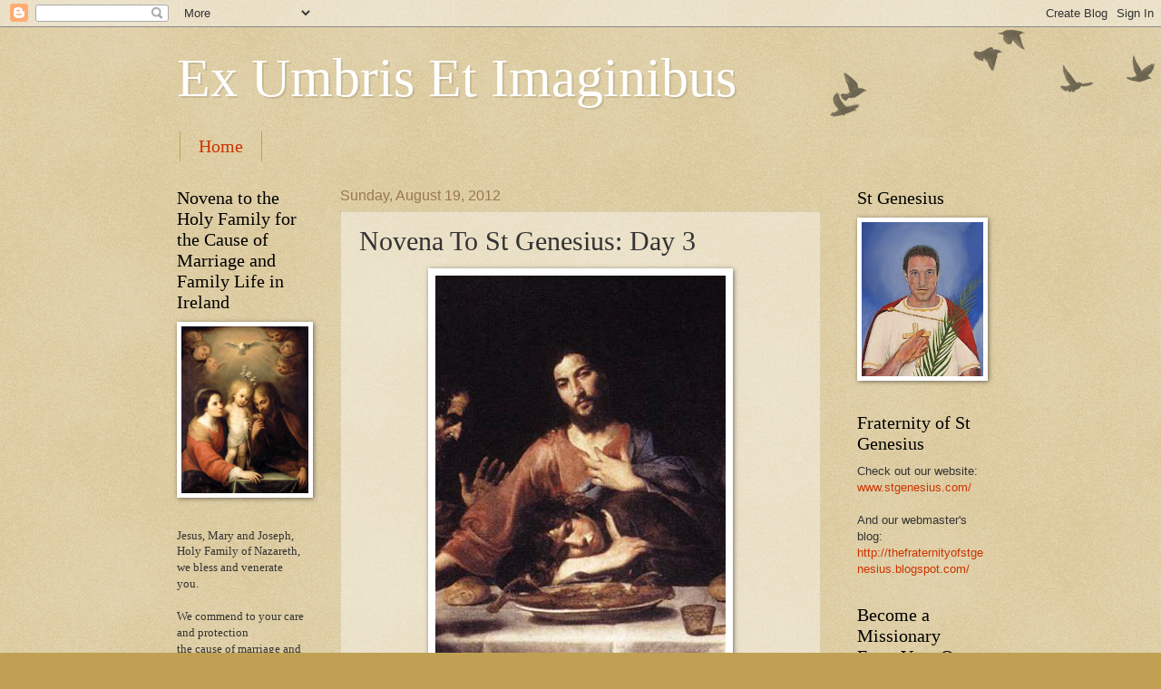

--- FILE ---
content_type: text/html; charset=UTF-8
request_url: https://fatherdirector.blogspot.com/2012/08/novena-to-st-genesius-day-3.html
body_size: 22489
content:
<!DOCTYPE html>
<html class='v2' dir='ltr' lang='en'>
<head>
<link href='https://www.blogger.com/static/v1/widgets/335934321-css_bundle_v2.css' rel='stylesheet' type='text/css'/>
<meta content='width=1100' name='viewport'/>
<meta content='text/html; charset=UTF-8' http-equiv='Content-Type'/>
<meta content='blogger' name='generator'/>
<link href='https://fatherdirector.blogspot.com/favicon.ico' rel='icon' type='image/x-icon'/>
<link href='http://fatherdirector.blogspot.com/2012/08/novena-to-st-genesius-day-3.html' rel='canonical'/>
<link rel="alternate" type="application/atom+xml" title="Ex Umbris Et Imaginibus - Atom" href="https://fatherdirector.blogspot.com/feeds/posts/default" />
<link rel="alternate" type="application/rss+xml" title="Ex Umbris Et Imaginibus - RSS" href="https://fatherdirector.blogspot.com/feeds/posts/default?alt=rss" />
<link rel="service.post" type="application/atom+xml" title="Ex Umbris Et Imaginibus - Atom" href="https://www.blogger.com/feeds/496103327369055047/posts/default" />

<link rel="alternate" type="application/atom+xml" title="Ex Umbris Et Imaginibus - Atom" href="https://fatherdirector.blogspot.com/feeds/3242945210348246863/comments/default" />
<!--Can't find substitution for tag [blog.ieCssRetrofitLinks]-->
<link href='https://blogger.googleusercontent.com/img/b/R29vZ2xl/AVvXsEiEABf9AcKIu4yL35X5DFYwIlw5laiDwWL8P5GLdAxEQKC4UN0CNXWmtO7FMICqKnc9CxBEvrii_Uj2KFoiDcVyNVExquuVy8FVtzK-901AhSFIp_t3sQzGmJBE90WoSSd_o9BYrK6TzxI/s1600/John_and_Jesus+%25281%2529.jpg' rel='image_src'/>
<meta content='http://fatherdirector.blogspot.com/2012/08/novena-to-st-genesius-day-3.html' property='og:url'/>
<meta content='Novena To St Genesius: Day 3' property='og:title'/>
<meta content='   “My beloved is mine, and I am his, he pastures his flock among the lilies. Until the day breathes and the shadows flees, turn my beloved,...' property='og:description'/>
<meta content='https://blogger.googleusercontent.com/img/b/R29vZ2xl/AVvXsEiEABf9AcKIu4yL35X5DFYwIlw5laiDwWL8P5GLdAxEQKC4UN0CNXWmtO7FMICqKnc9CxBEvrii_Uj2KFoiDcVyNVExquuVy8FVtzK-901AhSFIp_t3sQzGmJBE90WoSSd_o9BYrK6TzxI/w1200-h630-p-k-no-nu/John_and_Jesus+%25281%2529.jpg' property='og:image'/>
<title>Ex Umbris Et Imaginibus: Novena To St Genesius: Day 3</title>
<style id='page-skin-1' type='text/css'><!--
/*
-----------------------------------------------
Blogger Template Style
Name:     Watermark
Designer: Blogger
URL:      www.blogger.com
----------------------------------------------- */
/* Use this with templates/1ktemplate-*.html */
/* Content
----------------------------------------------- */
body {
font: normal normal 14px Arial, Tahoma, Helvetica, FreeSans, sans-serif;
color: #333333;
background: #c0a154 url(https://resources.blogblog.com/blogblog/data/1kt/watermark/body_background_birds.png) repeat scroll top left;
}
html body .content-outer {
min-width: 0;
max-width: 100%;
width: 100%;
}
.content-outer {
font-size: 92%;
}
a:link {
text-decoration:none;
color: #cc3300;
}
a:visited {
text-decoration:none;
color: #993322;
}
a:hover {
text-decoration:underline;
color: #ff3300;
}
.body-fauxcolumns .cap-top {
margin-top: 30px;
background: transparent url(https://resources.blogblog.com/blogblog/data/1kt/watermark/body_overlay_birds.png) no-repeat scroll top right;
height: 121px;
}
.content-inner {
padding: 0;
}
/* Header
----------------------------------------------- */
.header-inner .Header .titlewrapper,
.header-inner .Header .descriptionwrapper {
padding-left: 20px;
padding-right: 20px;
}
.Header h1 {
font: normal normal 60px Georgia, Utopia, 'Palatino Linotype', Palatino, serif;
color: #ffffff;
text-shadow: 2px 2px rgba(0, 0, 0, .1);
}
.Header h1 a {
color: #ffffff;
}
.Header .description {
font-size: 140%;
color: #997755;
}
/* Tabs
----------------------------------------------- */
.tabs-inner .section {
margin: 0 20px;
}
.tabs-inner .PageList, .tabs-inner .LinkList, .tabs-inner .Labels {
margin-left: -11px;
margin-right: -11px;
background-color: transparent;
border-top: 0 solid #ffffff;
border-bottom: 0 solid #ffffff;
-moz-box-shadow: 0 0 0 rgba(0, 0, 0, .3);
-webkit-box-shadow: 0 0 0 rgba(0, 0, 0, .3);
-goog-ms-box-shadow: 0 0 0 rgba(0, 0, 0, .3);
box-shadow: 0 0 0 rgba(0, 0, 0, .3);
}
.tabs-inner .PageList .widget-content,
.tabs-inner .LinkList .widget-content,
.tabs-inner .Labels .widget-content {
margin: -3px -11px;
background: transparent none  no-repeat scroll right;
}
.tabs-inner .widget ul {
padding: 2px 25px;
max-height: 34px;
background: transparent none no-repeat scroll left;
}
.tabs-inner .widget li {
border: none;
}
.tabs-inner .widget li a {
display: inline-block;
padding: .25em 1em;
font: normal normal 20px Georgia, Utopia, 'Palatino Linotype', Palatino, serif;
color: #cc3300;
border-right: 1px solid #c0a154;
}
.tabs-inner .widget li:first-child a {
border-left: 1px solid #c0a154;
}
.tabs-inner .widget li.selected a, .tabs-inner .widget li a:hover {
color: #000000;
}
/* Headings
----------------------------------------------- */
h2 {
font: normal normal 20px Georgia, Utopia, 'Palatino Linotype', Palatino, serif;
color: #000000;
margin: 0 0 .5em;
}
h2.date-header {
font: normal normal 16px Arial, Tahoma, Helvetica, FreeSans, sans-serif;
color: #997755;
}
/* Main
----------------------------------------------- */
.main-inner .column-center-inner,
.main-inner .column-left-inner,
.main-inner .column-right-inner {
padding: 0 5px;
}
.main-outer {
margin-top: 0;
background: transparent none no-repeat scroll top left;
}
.main-inner {
padding-top: 30px;
}
.main-cap-top {
position: relative;
}
.main-cap-top .cap-right {
position: absolute;
height: 0;
width: 100%;
bottom: 0;
background: transparent none repeat-x scroll bottom center;
}
.main-cap-top .cap-left {
position: absolute;
height: 245px;
width: 280px;
right: 0;
bottom: 0;
background: transparent none no-repeat scroll bottom left;
}
/* Posts
----------------------------------------------- */
.post-outer {
padding: 15px 20px;
margin: 0 0 25px;
background: transparent url(https://resources.blogblog.com/blogblog/data/1kt/watermark/post_background_birds.png) repeat scroll top left;
_background-image: none;
border: dotted 1px #ccbb99;
-moz-box-shadow: 0 0 0 rgba(0, 0, 0, .1);
-webkit-box-shadow: 0 0 0 rgba(0, 0, 0, .1);
-goog-ms-box-shadow: 0 0 0 rgba(0, 0, 0, .1);
box-shadow: 0 0 0 rgba(0, 0, 0, .1);
}
h3.post-title {
font: normal normal 30px Georgia, Utopia, 'Palatino Linotype', Palatino, serif;
margin: 0;
}
.comments h4 {
font: normal normal 30px Georgia, Utopia, 'Palatino Linotype', Palatino, serif;
margin: 1em 0 0;
}
.post-body {
font-size: 105%;
line-height: 1.5;
position: relative;
}
.post-header {
margin: 0 0 1em;
color: #997755;
}
.post-footer {
margin: 10px 0 0;
padding: 10px 0 0;
color: #997755;
border-top: dashed 1px #777777;
}
#blog-pager {
font-size: 140%
}
#comments .comment-author {
padding-top: 1.5em;
border-top: dashed 1px #777777;
background-position: 0 1.5em;
}
#comments .comment-author:first-child {
padding-top: 0;
border-top: none;
}
.avatar-image-container {
margin: .2em 0 0;
}
/* Comments
----------------------------------------------- */
.comments .comments-content .icon.blog-author {
background-repeat: no-repeat;
background-image: url([data-uri]);
}
.comments .comments-content .loadmore a {
border-top: 1px solid #777777;
border-bottom: 1px solid #777777;
}
.comments .continue {
border-top: 2px solid #777777;
}
/* Widgets
----------------------------------------------- */
.widget ul, .widget #ArchiveList ul.flat {
padding: 0;
list-style: none;
}
.widget ul li, .widget #ArchiveList ul.flat li {
padding: .35em 0;
text-indent: 0;
border-top: dashed 1px #777777;
}
.widget ul li:first-child, .widget #ArchiveList ul.flat li:first-child {
border-top: none;
}
.widget .post-body ul {
list-style: disc;
}
.widget .post-body ul li {
border: none;
}
.widget .zippy {
color: #777777;
}
.post-body img, .post-body .tr-caption-container, .Profile img, .Image img,
.BlogList .item-thumbnail img {
padding: 5px;
background: #fff;
-moz-box-shadow: 1px 1px 5px rgba(0, 0, 0, .5);
-webkit-box-shadow: 1px 1px 5px rgba(0, 0, 0, .5);
-goog-ms-box-shadow: 1px 1px 5px rgba(0, 0, 0, .5);
box-shadow: 1px 1px 5px rgba(0, 0, 0, .5);
}
.post-body img, .post-body .tr-caption-container {
padding: 8px;
}
.post-body .tr-caption-container {
color: #333333;
}
.post-body .tr-caption-container img {
padding: 0;
background: transparent;
border: none;
-moz-box-shadow: 0 0 0 rgba(0, 0, 0, .1);
-webkit-box-shadow: 0 0 0 rgba(0, 0, 0, .1);
-goog-ms-box-shadow: 0 0 0 rgba(0, 0, 0, .1);
box-shadow: 0 0 0 rgba(0, 0, 0, .1);
}
/* Footer
----------------------------------------------- */
.footer-outer {
color:#ccbb99;
background: #330000 url(https://resources.blogblog.com/blogblog/data/1kt/watermark/body_background_navigator.png) repeat scroll top left;
}
.footer-outer a {
color: #ff7755;
}
.footer-outer a:visited {
color: #dd5533;
}
.footer-outer a:hover {
color: #ff9977;
}
.footer-outer .widget h2 {
color: #eeddbb;
}
/* Mobile
----------------------------------------------- */
body.mobile  {
background-size: 100% auto;
}
.mobile .body-fauxcolumn-outer {
background: transparent none repeat scroll top left;
}
html .mobile .mobile-date-outer {
border-bottom: none;
background: transparent url(https://resources.blogblog.com/blogblog/data/1kt/watermark/post_background_birds.png) repeat scroll top left;
_background-image: none;
margin-bottom: 10px;
}
.mobile .main-inner .date-outer {
padding: 0;
}
.mobile .main-inner .date-header {
margin: 10px;
}
.mobile .main-cap-top {
z-index: -1;
}
.mobile .content-outer {
font-size: 100%;
}
.mobile .post-outer {
padding: 10px;
}
.mobile .main-cap-top .cap-left {
background: transparent none no-repeat scroll bottom left;
}
.mobile .body-fauxcolumns .cap-top {
margin: 0;
}
.mobile-link-button {
background: transparent url(https://resources.blogblog.com/blogblog/data/1kt/watermark/post_background_birds.png) repeat scroll top left;
}
.mobile-link-button a:link, .mobile-link-button a:visited {
color: #cc3300;
}
.mobile-index-date .date-header {
color: #997755;
}
.mobile-index-contents {
color: #333333;
}
.mobile .tabs-inner .section {
margin: 0;
}
.mobile .tabs-inner .PageList {
margin-left: 0;
margin-right: 0;
}
.mobile .tabs-inner .PageList .widget-content {
margin: 0;
color: #000000;
background: transparent url(https://resources.blogblog.com/blogblog/data/1kt/watermark/post_background_birds.png) repeat scroll top left;
}
.mobile .tabs-inner .PageList .widget-content .pagelist-arrow {
border-left: 1px solid #c0a154;
}

--></style>
<style id='template-skin-1' type='text/css'><!--
body {
min-width: 930px;
}
.content-outer, .content-fauxcolumn-outer, .region-inner {
min-width: 930px;
max-width: 930px;
_width: 930px;
}
.main-inner .columns {
padding-left: 180px;
padding-right: 180px;
}
.main-inner .fauxcolumn-center-outer {
left: 180px;
right: 180px;
/* IE6 does not respect left and right together */
_width: expression(this.parentNode.offsetWidth -
parseInt("180px") -
parseInt("180px") + 'px');
}
.main-inner .fauxcolumn-left-outer {
width: 180px;
}
.main-inner .fauxcolumn-right-outer {
width: 180px;
}
.main-inner .column-left-outer {
width: 180px;
right: 100%;
margin-left: -180px;
}
.main-inner .column-right-outer {
width: 180px;
margin-right: -180px;
}
#layout {
min-width: 0;
}
#layout .content-outer {
min-width: 0;
width: 800px;
}
#layout .region-inner {
min-width: 0;
width: auto;
}
body#layout div.add_widget {
padding: 8px;
}
body#layout div.add_widget a {
margin-left: 32px;
}
--></style>
<link href='https://www.blogger.com/dyn-css/authorization.css?targetBlogID=496103327369055047&amp;zx=49cc1e5c-4b19-431a-907e-de68e1c26e39' media='none' onload='if(media!=&#39;all&#39;)media=&#39;all&#39;' rel='stylesheet'/><noscript><link href='https://www.blogger.com/dyn-css/authorization.css?targetBlogID=496103327369055047&amp;zx=49cc1e5c-4b19-431a-907e-de68e1c26e39' rel='stylesheet'/></noscript>
<meta name='google-adsense-platform-account' content='ca-host-pub-1556223355139109'/>
<meta name='google-adsense-platform-domain' content='blogspot.com'/>

</head>
<body class='loading variant-birds'>
<div class='navbar section' id='navbar' name='Navbar'><div class='widget Navbar' data-version='1' id='Navbar1'><script type="text/javascript">
    function setAttributeOnload(object, attribute, val) {
      if(window.addEventListener) {
        window.addEventListener('load',
          function(){ object[attribute] = val; }, false);
      } else {
        window.attachEvent('onload', function(){ object[attribute] = val; });
      }
    }
  </script>
<div id="navbar-iframe-container"></div>
<script type="text/javascript" src="https://apis.google.com/js/platform.js"></script>
<script type="text/javascript">
      gapi.load("gapi.iframes:gapi.iframes.style.bubble", function() {
        if (gapi.iframes && gapi.iframes.getContext) {
          gapi.iframes.getContext().openChild({
              url: 'https://www.blogger.com/navbar/496103327369055047?po\x3d3242945210348246863\x26origin\x3dhttps://fatherdirector.blogspot.com',
              where: document.getElementById("navbar-iframe-container"),
              id: "navbar-iframe"
          });
        }
      });
    </script><script type="text/javascript">
(function() {
var script = document.createElement('script');
script.type = 'text/javascript';
script.src = '//pagead2.googlesyndication.com/pagead/js/google_top_exp.js';
var head = document.getElementsByTagName('head')[0];
if (head) {
head.appendChild(script);
}})();
</script>
</div></div>
<div class='body-fauxcolumns'>
<div class='fauxcolumn-outer body-fauxcolumn-outer'>
<div class='cap-top'>
<div class='cap-left'></div>
<div class='cap-right'></div>
</div>
<div class='fauxborder-left'>
<div class='fauxborder-right'></div>
<div class='fauxcolumn-inner'>
</div>
</div>
<div class='cap-bottom'>
<div class='cap-left'></div>
<div class='cap-right'></div>
</div>
</div>
</div>
<div class='content'>
<div class='content-fauxcolumns'>
<div class='fauxcolumn-outer content-fauxcolumn-outer'>
<div class='cap-top'>
<div class='cap-left'></div>
<div class='cap-right'></div>
</div>
<div class='fauxborder-left'>
<div class='fauxborder-right'></div>
<div class='fauxcolumn-inner'>
</div>
</div>
<div class='cap-bottom'>
<div class='cap-left'></div>
<div class='cap-right'></div>
</div>
</div>
</div>
<div class='content-outer'>
<div class='content-cap-top cap-top'>
<div class='cap-left'></div>
<div class='cap-right'></div>
</div>
<div class='fauxborder-left content-fauxborder-left'>
<div class='fauxborder-right content-fauxborder-right'></div>
<div class='content-inner'>
<header>
<div class='header-outer'>
<div class='header-cap-top cap-top'>
<div class='cap-left'></div>
<div class='cap-right'></div>
</div>
<div class='fauxborder-left header-fauxborder-left'>
<div class='fauxborder-right header-fauxborder-right'></div>
<div class='region-inner header-inner'>
<div class='header section' id='header' name='Header'><div class='widget Header' data-version='1' id='Header1'>
<div id='header-inner'>
<div class='titlewrapper'>
<h1 class='title'>
<a href='https://fatherdirector.blogspot.com/'>
Ex Umbris Et Imaginibus
</a>
</h1>
</div>
<div class='descriptionwrapper'>
<p class='description'><span>
</span></p>
</div>
</div>
</div></div>
</div>
</div>
<div class='header-cap-bottom cap-bottom'>
<div class='cap-left'></div>
<div class='cap-right'></div>
</div>
</div>
</header>
<div class='tabs-outer'>
<div class='tabs-cap-top cap-top'>
<div class='cap-left'></div>
<div class='cap-right'></div>
</div>
<div class='fauxborder-left tabs-fauxborder-left'>
<div class='fauxborder-right tabs-fauxborder-right'></div>
<div class='region-inner tabs-inner'>
<div class='tabs section' id='crosscol' name='Cross-Column'><div class='widget PageList' data-version='1' id='PageList1'>
<h2>Pages</h2>
<div class='widget-content'>
<ul>
<li>
<a href='https://fatherdirector.blogspot.com/'>Home</a>
</li>
</ul>
<div class='clear'></div>
</div>
</div></div>
<div class='tabs no-items section' id='crosscol-overflow' name='Cross-Column 2'></div>
</div>
</div>
<div class='tabs-cap-bottom cap-bottom'>
<div class='cap-left'></div>
<div class='cap-right'></div>
</div>
</div>
<div class='main-outer'>
<div class='main-cap-top cap-top'>
<div class='cap-left'></div>
<div class='cap-right'></div>
</div>
<div class='fauxborder-left main-fauxborder-left'>
<div class='fauxborder-right main-fauxborder-right'></div>
<div class='region-inner main-inner'>
<div class='columns fauxcolumns'>
<div class='fauxcolumn-outer fauxcolumn-center-outer'>
<div class='cap-top'>
<div class='cap-left'></div>
<div class='cap-right'></div>
</div>
<div class='fauxborder-left'>
<div class='fauxborder-right'></div>
<div class='fauxcolumn-inner'>
</div>
</div>
<div class='cap-bottom'>
<div class='cap-left'></div>
<div class='cap-right'></div>
</div>
</div>
<div class='fauxcolumn-outer fauxcolumn-left-outer'>
<div class='cap-top'>
<div class='cap-left'></div>
<div class='cap-right'></div>
</div>
<div class='fauxborder-left'>
<div class='fauxborder-right'></div>
<div class='fauxcolumn-inner'>
</div>
</div>
<div class='cap-bottom'>
<div class='cap-left'></div>
<div class='cap-right'></div>
</div>
</div>
<div class='fauxcolumn-outer fauxcolumn-right-outer'>
<div class='cap-top'>
<div class='cap-left'></div>
<div class='cap-right'></div>
</div>
<div class='fauxborder-left'>
<div class='fauxborder-right'></div>
<div class='fauxcolumn-inner'>
</div>
</div>
<div class='cap-bottom'>
<div class='cap-left'></div>
<div class='cap-right'></div>
</div>
</div>
<!-- corrects IE6 width calculation -->
<div class='columns-inner'>
<div class='column-center-outer'>
<div class='column-center-inner'>
<div class='main section' id='main' name='Main'><div class='widget Blog' data-version='1' id='Blog1'>
<div class='blog-posts hfeed'>

          <div class="date-outer">
        
<h2 class='date-header'><span>Sunday, August 19, 2012</span></h2>

          <div class="date-posts">
        
<div class='post-outer'>
<div class='post hentry uncustomized-post-template' itemprop='blogPost' itemscope='itemscope' itemtype='http://schema.org/BlogPosting'>
<meta content='https://blogger.googleusercontent.com/img/b/R29vZ2xl/AVvXsEiEABf9AcKIu4yL35X5DFYwIlw5laiDwWL8P5GLdAxEQKC4UN0CNXWmtO7FMICqKnc9CxBEvrii_Uj2KFoiDcVyNVExquuVy8FVtzK-901AhSFIp_t3sQzGmJBE90WoSSd_o9BYrK6TzxI/s1600/John_and_Jesus+%25281%2529.jpg' itemprop='image_url'/>
<meta content='496103327369055047' itemprop='blogId'/>
<meta content='3242945210348246863' itemprop='postId'/>
<a name='3242945210348246863'></a>
<h3 class='post-title entry-title' itemprop='name'>
Novena To St Genesius: Day 3
</h3>
<div class='post-header'>
<div class='post-header-line-1'></div>
</div>
<div class='post-body entry-content' id='post-body-3242945210348246863' itemprop='description articleBody'>
<div style="text-align: center;">
<img height="450" id="il_fi" src="https://blogger.googleusercontent.com/img/b/R29vZ2xl/AVvXsEiEABf9AcKIu4yL35X5DFYwIlw5laiDwWL8P5GLdAxEQKC4UN0CNXWmtO7FMICqKnc9CxBEvrii_Uj2KFoiDcVyNVExquuVy8FVtzK-901AhSFIp_t3sQzGmJBE90WoSSd_o9BYrK6TzxI/s1600/John_and_Jesus+%25281%2529.jpg" style="padding-bottom: 8px; padding-right: 8px; padding-top: 8px;" width="320" /></div>
<blockquote class="tr_bq">
<em>&#8220;My beloved is mine, and I am his,<br />he pastures his flock among the lilies.<br />Until the day breathes<br />and the shadows flees,<br />turn my beloved, be like a gazelle<br />or a young stag upon the rugged mountains&#8221;</em></blockquote>
<div style="text-align: right;">
<em><span style="font-size: x-small;">Song of Songs 2: 16-17</span></em></div>
<br />
<div style="text-align: justify;">
Love is true.&nbsp; When we fall in love with God &#8211; and that is the correct term- falling in love, we become like the beloved in the Song of Songs: we are in a relationship.&nbsp; There is to be no distance, but like St John we feel free to lie upon the breast of our Lord, indeed we feel we must, for there in the Heart of Jesus we find our refuge, our peace, our very life.&nbsp; That love is to be the motivation of all that we do.&nbsp; Through prayer, those hours we spend in silence in the presence of God, we are drawn deeper into that relationship of love &#8211; we and God become lovers.&nbsp; As Christians called to bear witness, we will find it very difficult, perhaps even impossible, to bear witness to him in the world if we do not pray, if we do not have that loving relationship with Christ.&nbsp; As a people who face persecution, our first response to it is to draw closer to Christ and seek to love him more.&nbsp;</div>
<br />
<div style="text-align: justify;">
Among our intentions today, we pray also for Christians who have yet to experience the loving presence of Christ.</div>
<br />
<div style="text-align: center;">
<a href="http://www.stgenesius.com/novenaprayers.html">Novena Prayer to St Genesius</a></div>
<div style='clear: both;'></div>
</div>
<div class='post-footer'>
<div class='post-footer-line post-footer-line-1'>
<span class='post-author vcard'>
Posted by
<span class='fn' itemprop='author' itemscope='itemscope' itemtype='http://schema.org/Person'>
<meta content='https://www.blogger.com/profile/17910574198138234820' itemprop='url'/>
<a class='g-profile' href='https://www.blogger.com/profile/17910574198138234820' rel='author' title='author profile'>
<span itemprop='name'>Father Director</span>
</a>
</span>
</span>
<span class='post-timestamp'>
at
<meta content='http://fatherdirector.blogspot.com/2012/08/novena-to-st-genesius-day-3.html' itemprop='url'/>
<a class='timestamp-link' href='https://fatherdirector.blogspot.com/2012/08/novena-to-st-genesius-day-3.html' rel='bookmark' title='permanent link'><abbr class='published' itemprop='datePublished' title='2012-08-19T08:00:00+01:00'>8:00&#8239;AM</abbr></a>
</span>
<span class='post-comment-link'>
</span>
<span class='post-icons'>
<span class='item-control blog-admin pid-1972127027'>
<a href='https://www.blogger.com/post-edit.g?blogID=496103327369055047&postID=3242945210348246863&from=pencil' title='Edit Post'>
<img alt='' class='icon-action' height='18' src='https://resources.blogblog.com/img/icon18_edit_allbkg.gif' width='18'/>
</a>
</span>
</span>
<div class='post-share-buttons goog-inline-block'>
<a class='goog-inline-block share-button sb-email' href='https://www.blogger.com/share-post.g?blogID=496103327369055047&postID=3242945210348246863&target=email' target='_blank' title='Email This'><span class='share-button-link-text'>Email This</span></a><a class='goog-inline-block share-button sb-blog' href='https://www.blogger.com/share-post.g?blogID=496103327369055047&postID=3242945210348246863&target=blog' onclick='window.open(this.href, "_blank", "height=270,width=475"); return false;' target='_blank' title='BlogThis!'><span class='share-button-link-text'>BlogThis!</span></a><a class='goog-inline-block share-button sb-twitter' href='https://www.blogger.com/share-post.g?blogID=496103327369055047&postID=3242945210348246863&target=twitter' target='_blank' title='Share to X'><span class='share-button-link-text'>Share to X</span></a><a class='goog-inline-block share-button sb-facebook' href='https://www.blogger.com/share-post.g?blogID=496103327369055047&postID=3242945210348246863&target=facebook' onclick='window.open(this.href, "_blank", "height=430,width=640"); return false;' target='_blank' title='Share to Facebook'><span class='share-button-link-text'>Share to Facebook</span></a><a class='goog-inline-block share-button sb-pinterest' href='https://www.blogger.com/share-post.g?blogID=496103327369055047&postID=3242945210348246863&target=pinterest' target='_blank' title='Share to Pinterest'><span class='share-button-link-text'>Share to Pinterest</span></a>
</div>
</div>
<div class='post-footer-line post-footer-line-2'>
<span class='post-labels'>
Labels:
<a href='https://fatherdirector.blogspot.com/search/label/Novena%202012' rel='tag'>Novena 2012</a>,
<a href='https://fatherdirector.blogspot.com/search/label/St%20Genesius' rel='tag'>St Genesius</a>
</span>
</div>
<div class='post-footer-line post-footer-line-3'>
<span class='post-location'>
</span>
</div>
</div>
</div>
<div class='comments' id='comments'>
<a name='comments'></a>
<h4>1 comment:</h4>
<div class='comments-content'>
<script async='async' src='' type='text/javascript'></script>
<script type='text/javascript'>
    (function() {
      var items = null;
      var msgs = null;
      var config = {};

// <![CDATA[
      var cursor = null;
      if (items && items.length > 0) {
        cursor = parseInt(items[items.length - 1].timestamp) + 1;
      }

      var bodyFromEntry = function(entry) {
        var text = (entry &&
                    ((entry.content && entry.content.$t) ||
                     (entry.summary && entry.summary.$t))) ||
            '';
        if (entry && entry.gd$extendedProperty) {
          for (var k in entry.gd$extendedProperty) {
            if (entry.gd$extendedProperty[k].name == 'blogger.contentRemoved') {
              return '<span class="deleted-comment">' + text + '</span>';
            }
          }
        }
        return text;
      }

      var parse = function(data) {
        cursor = null;
        var comments = [];
        if (data && data.feed && data.feed.entry) {
          for (var i = 0, entry; entry = data.feed.entry[i]; i++) {
            var comment = {};
            // comment ID, parsed out of the original id format
            var id = /blog-(\d+).post-(\d+)/.exec(entry.id.$t);
            comment.id = id ? id[2] : null;
            comment.body = bodyFromEntry(entry);
            comment.timestamp = Date.parse(entry.published.$t) + '';
            if (entry.author && entry.author.constructor === Array) {
              var auth = entry.author[0];
              if (auth) {
                comment.author = {
                  name: (auth.name ? auth.name.$t : undefined),
                  profileUrl: (auth.uri ? auth.uri.$t : undefined),
                  avatarUrl: (auth.gd$image ? auth.gd$image.src : undefined)
                };
              }
            }
            if (entry.link) {
              if (entry.link[2]) {
                comment.link = comment.permalink = entry.link[2].href;
              }
              if (entry.link[3]) {
                var pid = /.*comments\/default\/(\d+)\?.*/.exec(entry.link[3].href);
                if (pid && pid[1]) {
                  comment.parentId = pid[1];
                }
              }
            }
            comment.deleteclass = 'item-control blog-admin';
            if (entry.gd$extendedProperty) {
              for (var k in entry.gd$extendedProperty) {
                if (entry.gd$extendedProperty[k].name == 'blogger.itemClass') {
                  comment.deleteclass += ' ' + entry.gd$extendedProperty[k].value;
                } else if (entry.gd$extendedProperty[k].name == 'blogger.displayTime') {
                  comment.displayTime = entry.gd$extendedProperty[k].value;
                }
              }
            }
            comments.push(comment);
          }
        }
        return comments;
      };

      var paginator = function(callback) {
        if (hasMore()) {
          var url = config.feed + '?alt=json&v=2&orderby=published&reverse=false&max-results=50';
          if (cursor) {
            url += '&published-min=' + new Date(cursor).toISOString();
          }
          window.bloggercomments = function(data) {
            var parsed = parse(data);
            cursor = parsed.length < 50 ? null
                : parseInt(parsed[parsed.length - 1].timestamp) + 1
            callback(parsed);
            window.bloggercomments = null;
          }
          url += '&callback=bloggercomments';
          var script = document.createElement('script');
          script.type = 'text/javascript';
          script.src = url;
          document.getElementsByTagName('head')[0].appendChild(script);
        }
      };
      var hasMore = function() {
        return !!cursor;
      };
      var getMeta = function(key, comment) {
        if ('iswriter' == key) {
          var matches = !!comment.author
              && comment.author.name == config.authorName
              && comment.author.profileUrl == config.authorUrl;
          return matches ? 'true' : '';
        } else if ('deletelink' == key) {
          return config.baseUri + '/comment/delete/'
               + config.blogId + '/' + comment.id;
        } else if ('deleteclass' == key) {
          return comment.deleteclass;
        }
        return '';
      };

      var replybox = null;
      var replyUrlParts = null;
      var replyParent = undefined;

      var onReply = function(commentId, domId) {
        if (replybox == null) {
          // lazily cache replybox, and adjust to suit this style:
          replybox = document.getElementById('comment-editor');
          if (replybox != null) {
            replybox.height = '250px';
            replybox.style.display = 'block';
            replyUrlParts = replybox.src.split('#');
          }
        }
        if (replybox && (commentId !== replyParent)) {
          replybox.src = '';
          document.getElementById(domId).insertBefore(replybox, null);
          replybox.src = replyUrlParts[0]
              + (commentId ? '&parentID=' + commentId : '')
              + '#' + replyUrlParts[1];
          replyParent = commentId;
        }
      };

      var hash = (window.location.hash || '#').substring(1);
      var startThread, targetComment;
      if (/^comment-form_/.test(hash)) {
        startThread = hash.substring('comment-form_'.length);
      } else if (/^c[0-9]+$/.test(hash)) {
        targetComment = hash.substring(1);
      }

      // Configure commenting API:
      var configJso = {
        'maxDepth': config.maxThreadDepth
      };
      var provider = {
        'id': config.postId,
        'data': items,
        'loadNext': paginator,
        'hasMore': hasMore,
        'getMeta': getMeta,
        'onReply': onReply,
        'rendered': true,
        'initComment': targetComment,
        'initReplyThread': startThread,
        'config': configJso,
        'messages': msgs
      };

      var render = function() {
        if (window.goog && window.goog.comments) {
          var holder = document.getElementById('comment-holder');
          window.goog.comments.render(holder, provider);
        }
      };

      // render now, or queue to render when library loads:
      if (window.goog && window.goog.comments) {
        render();
      } else {
        window.goog = window.goog || {};
        window.goog.comments = window.goog.comments || {};
        window.goog.comments.loadQueue = window.goog.comments.loadQueue || [];
        window.goog.comments.loadQueue.push(render);
      }
    })();
// ]]>
  </script>
<div id='comment-holder'>
<div class="comment-thread toplevel-thread"><ol id="top-ra"><li class="comment" id="c1183649930869602837"><div class="avatar-image-container"><img src="//blogger.googleusercontent.com/img/b/R29vZ2xl/AVvXsEgsLc7MsLrFNaPE1b_4QZnDeoOABSvw0UkYXViz8zXmmVey51kpdYddm4_KtDaW3Po63XRdgUB52Lqk964N1ABrOGSJAFYyMfMild8WT23_jYXouhGGBSEVXoVEjyo-AVw/s45-c/saintmonica.jpg" alt=""/></div><div class="comment-block"><div class="comment-header"><cite class="user"><a href="https://www.blogger.com/profile/02845333452833484634" rel="nofollow">Saint Monica</a></cite><span class="icon user "></span><span class="datetime secondary-text"><a rel="nofollow" href="https://fatherdirector.blogspot.com/2012/08/novena-to-st-genesius-day-3.html?showComment=1345379353126#c1183649930869602837">August 19, 2012 at 1:29&#8239;PM</a></span></div><p class="comment-content">So true and truly beautiful</p><span class="comment-actions secondary-text"><a class="comment-reply" target="_self" data-comment-id="1183649930869602837">Reply</a><span class="item-control blog-admin blog-admin pid-26615548"><a target="_self" href="https://www.blogger.com/comment/delete/496103327369055047/1183649930869602837">Delete</a></span></span></div><div class="comment-replies"><div id="c1183649930869602837-rt" class="comment-thread inline-thread hidden"><span class="thread-toggle thread-expanded"><span class="thread-arrow"></span><span class="thread-count"><a target="_self">Replies</a></span></span><ol id="c1183649930869602837-ra" class="thread-chrome thread-expanded"><div></div><div id="c1183649930869602837-continue" class="continue"><a class="comment-reply" target="_self" data-comment-id="1183649930869602837">Reply</a></div></ol></div></div><div class="comment-replybox-single" id="c1183649930869602837-ce"></div></li></ol><div id="top-continue" class="continue"><a class="comment-reply" target="_self">Add comment</a></div><div class="comment-replybox-thread" id="top-ce"></div><div class="loadmore hidden" data-post-id="3242945210348246863"><a target="_self">Load more...</a></div></div>
</div>
</div>
<p class='comment-footer'>
<div class='comment-form'>
<a name='comment-form'></a>
<p>
</p>
<a href='https://www.blogger.com/comment/frame/496103327369055047?po=3242945210348246863&hl=en&saa=85391&origin=https://fatherdirector.blogspot.com' id='comment-editor-src'></a>
<iframe allowtransparency='true' class='blogger-iframe-colorize blogger-comment-from-post' frameborder='0' height='410px' id='comment-editor' name='comment-editor' src='' width='100%'></iframe>
<script src='https://www.blogger.com/static/v1/jsbin/2830521187-comment_from_post_iframe.js' type='text/javascript'></script>
<script type='text/javascript'>
      BLOG_CMT_createIframe('https://www.blogger.com/rpc_relay.html');
    </script>
</div>
</p>
<div id='backlinks-container'>
<div id='Blog1_backlinks-container'>
</div>
</div>
</div>
</div>

        </div></div>
      
</div>
<div class='blog-pager' id='blog-pager'>
<span id='blog-pager-newer-link'>
<a class='blog-pager-newer-link' href='https://fatherdirector.blogspot.com/2012/08/crucifixions-in-egypt.html' id='Blog1_blog-pager-newer-link' title='Newer Post'>Newer Post</a>
</span>
<span id='blog-pager-older-link'>
<a class='blog-pager-older-link' href='https://fatherdirector.blogspot.com/2012/08/kitties-in-can.html' id='Blog1_blog-pager-older-link' title='Older Post'>Older Post</a>
</span>
<a class='home-link' href='https://fatherdirector.blogspot.com/'>Home</a>
</div>
<div class='clear'></div>
<div class='post-feeds'>
<div class='feed-links'>
Subscribe to:
<a class='feed-link' href='https://fatherdirector.blogspot.com/feeds/3242945210348246863/comments/default' target='_blank' type='application/atom+xml'>Post Comments (Atom)</a>
</div>
</div>
</div></div>
</div>
</div>
<div class='column-left-outer'>
<div class='column-left-inner'>
<aside>
<div class='sidebar section' id='sidebar-left-1'><div class='widget Image' data-version='1' id='Image7'>
<h2>Novena to the Holy Family for the Cause of Marriage and Family Life in Ireland</h2>
<div class='widget-content'>
<img alt='Novena to the Holy Family for the Cause of Marriage and Family Life in Ireland' height='224' id='Image7_img' src='https://blogger.googleusercontent.com/img/b/R29vZ2xl/AVvXsEjehwGnXgHtmq1r5zpElo5f2Jc8NN4cj-RNGdQN3XqeUvGSXZwXiO5-jVgRgSVbsVHhYhFgFpQBmOOxca_VpHaJjywQnc8knBPwMg9zAx1JW1DkSNNYAX8fKxEyKnJzHkaZO123hxOomQQ/s1600/Holy+Family.jpg' width='170'/>
<br/>
</div>
<div class='clear'></div>
</div><div class='widget Text' data-version='1' id='Text6'>
<div class='widget-content'>
<div   style="font-style: normal; font-variant: normal; font-weight: normal; line-height: normal;font-family:Georgia, serif;font-size:100%;"><span style="font-size:100%;">Jesus, Mary and Joseph,</span></div><div><div><span style="font-family:Georgia, serif;">Holy Family of Nazareth,</span></div><div><span style="font-family:Georgia, serif;">we bless and venerate you.</span></div><div><span style="font-family:Georgia, serif;"><br /></span></div><div><span style="font-family:Georgia, serif;">We commend to your care and protection</span></div><div><span style="font-family:Georgia, serif;">the cause of marriage and family life.</span></div><div><span style="font-family:Georgia, serif;">May the peace which reigned in your home</span></div><div><span style="font-family:Georgia, serif;">take possession of all hearts and abide in all families.</span></div><div><span style="font-family:Georgia, serif;"><br /></span></div><div><span style="font-family:Georgia, serif;">Confirm all men and women in the truth</span></div><div><span style="font-family:Georgia, serif;">so we may recognise what is good and right</span></div><div><span style="font-family:Georgia, serif;">and reject all that hinders life</span></div><div><span style="font-family:Georgia, serif;">and the true flourishing of humanity.</span></div><div><span style="font-family:Georgia, serif;"><br /></span></div><div><span style="font-family:Georgia, serif;">Guide the hearts of all citizens</span></div><div><span style="font-family:Georgia, serif;">that we may witness to the truth</span></div><div><span style="font-family:Georgia, serif;">in forming the laws governing our society.</span></div><div><span style="font-family:Georgia, serif;"><br /></span></div><div><span style="font-family:Georgia, serif;">Bless those who work for the protection</span></div><div><span style="font-family:Georgia, serif;">of marriage, family and life.</span></div><div><span style="font-family:Georgia, serif;"><br /></span></div><div><span style="font-family:Georgia, serif;">O Jesus, Mary and Joseph,</span></div><div><span style="font-family:Georgia, serif;">Holy Family of Nazareth,</span></div><div><span style="font-family:Georgia, serif;">We entrust our hearts and our lives to you.</span></div><div><span style="font-family:Georgia, serif;"><br /></span></div><div><span style="font-family:Georgia, serif;">Amen</span></div></div>
</div>
<div class='clear'></div>
</div><div class='widget Image' data-version='1' id='Image6'>
<h2>Novena To Blessed Paul VI For A Miracle For An Unborn Baby Boy</h2>
<div class='widget-content'>
<img alt='Novena To Blessed Paul VI For A Miracle For An Unborn Baby Boy' height='170' id='Image6_img' src='https://blogger.googleusercontent.com/img/b/R29vZ2xl/AVvXsEgzrJkAL3sc64ijEGWNrGGOGUA9VMOaRpYApfmop3BOHbGYK6yrEYpjeBtenPpQ737ec2TFchAY6A0Hwcj1uxKis5PIIhUJZMl-EGxycT5Bq2aaAvv_jzxDSnxZlNPySi1ip-hb7KYDKBI/s1600/Pope-Paul-VI.jpg' width='113'/>
<br/>
</div>
<div class='clear'></div>
</div><div class='widget Text' data-version='1' id='Text5'>
<div class='widget-content'>
<div><span style="font-family:Georgia, serif;">Heavenly Father,</span></div><div><span style="font-family:Georgia, serif;"><br /></span></div><div><span style="font-family:Georgia, serif;">We thank you for the witness of your Servant, Blessed Paul VI, who served you and the Church as Universal Pastor in difficult times.  </span></div><div><span style="font-family:Georgia, serif;"><br /></span></div><div><span style="font-family:Georgia, serif;">As a pilgrim among pilgrims he sought to reveal the beauty and joy of the Gospel to the men and women of his time, choosing the way of gentleness and forbearance.</span></div><div><span style="font-family:Georgia, serif;"><br /></span></div><div><span style="font-family:Georgia, serif;">As Shepherd of the flock he sought to proclaim the truth in a time of great confusion in imitation of his patron the Apostle to the Gentiles.</span></div><div><span style="font-family:Georgia, serif;"><br /></span></div><div><span style="font-family:Georgia, serif;">As Servant he proclaimed the Gospel of Life and in doing so bore the cross of suffering and isolation in union with your Crucified Son becoming a Prophet in the midst of the growing culture of death.</span></div><div><span style="font-family:Georgia, serif;"><br /></span></div><div><span style="font-family:Georgia, serif;">As we beseech you to raise your Servant to be numbered among the Saints, may his example of faith, courage and patient endurance inspire us in our daily living of the Gospel and in our witness to Jesus Christ.</span></div><div><span style="font-family:Georgia, serif;"><br /></span></div><div><span style="font-family:Georgia, serif;">May we too be Prophets of life, respecting, protecting and cherishing the gift of life, most especially in its most vulnerable moments.</span></div><div><span style="font-family:Georgia, serif;"><br /></span></div><div><span style="font-family:Georgia, serif;">May we too be your missionaries at this time, seeking to transform the hearts of all men and women through the joy we find in Christ.</span></div><div><span style="font-family:Georgia, serif;"><br /></span></div><div><span style="font-family:Georgia, serif;">Hear our prayers, most Merciful Father, and grant us through the intercession of Blessed Paul the graces we now ask that you may grant a healing of baby Paul.</span></div><div><span style="font-family:Georgia, serif;"><br /></span></div><div><span style="font-family:Georgia, serif;">Through Christ our Lord.  </span><span style="font-family:Georgia, serif;">Amen. </span></div><div><span style="font-family:Georgia, serif;"><br /></span></div><div><span style="font-family:Georgia, serif;">Our Father.   Hail Mary.   Glory Be. </span></div><div><span style="font-family:Georgia, serif;"><br /></span></div><div><span style="font-family:Georgia, serif;">Blessed Paul VI, pray for him</span></div>
</div>
<div class='clear'></div>
</div><div class='widget Image' data-version='1' id='Image4'>
<h2>Prayer For Christians In The Middle East</h2>
<div class='widget-content'>
<img alt='Prayer For Christians In The Middle East' height='170' id='Image4_img' src='https://blogger.googleusercontent.com/img/b/R29vZ2xl/AVvXsEhGjYQ8I_TtobfsiTHyANl6IWM4Ibgw-opXgmFOAfZKye7xRIxbv1jBPOmgdFUGavT4VCmrL3rB53Ph0R1j_o2szr5_8e0UDMDFvulgT6HZ1DySwgxm3-FAl9HDQTD25Iq37vVCH3n7-1E/s1600/Nazarene.jpeg' width='170'/>
<br/>
</div>
<div class='clear'></div>
</div><div class='widget Text' data-version='1' id='Text4'>
<div class='widget-content'>
<div face="'Times New Roman'"><div face="'Times New Roman'">Lord Jesus Christ, Son of God, Saviour of the world, look upon our brothers and sisters in the Middle East, who proclaim your Name and live your Gospel in the midst of persecution, strive and martyrdom. Save them, we pray, protect them, and hear our prayer that peace may come to the Land you graced with your presence.</div><div face="'Times New Roman'"><br /></div><div face="'Times New Roman'">Sweet Jesus of Nazareth, our Christ, Incarnate Son of God, Redeemer, heed your people&#8217;s prayers. Amen.</div><div face="'Times New Roman'"><br /></div><div face="'Times New Roman'">Holy Mother Mary, Mother of God and Queen of Peace, pray for your suffering children.</div></div>
</div>
<div class='clear'></div>
</div><div class='widget Image' data-version='1' id='Image3'>
<div class='widget-content'>
<img alt='' height='170' id='Image3_img' src='https://blogger.googleusercontent.com/img/b/R29vZ2xl/AVvXsEiE8754dPalOcApYqxyBB2zSb0Swr0CDpv2HZNUyzNaFYTV-GHNED2kjl4ILTs-e5-rBUeXFM9xCij_XVvLOo5Z1pBhbZ0ju4XwtE7N4eNL1ZML8foZJ0BdbJExBC7gOkEnjpFmUEaXCYM/s170/St+Gianna+B+Molla.jpg' width='112'/>
<br/>
</div>
<div class='clear'></div>
</div><div class='widget Text' data-version='1' id='Text3'>
<h2 class='title'>Pro-Life Novena to St Gianna</h2>
<div class='widget-content'>
Saint Gianna,<br/>Wife, Mother, Doctor and exemplary Christian,<br/>intercede with Christ, our Lord of Life<br/>to help us in these times to proclaim the Gospel of Life;<br/>to bring to an end the evil of abortion<br/>and the conversion of those who promote it;<br/>to help and console those women tempted to do it,<br/>and to heal those who have had one.<br/>Watch over Ireland in these critical days.<br/>Amen.<br/><br/>Three Hail Marys.<br/>
</div>
<div class='clear'></div>
</div><div class='widget Image' data-version='1' id='Image2'>
<div class='widget-content'>
<img alt='' height='170' id='Image2_img' src='https://blogger.googleusercontent.com/img/b/R29vZ2xl/AVvXsEjqo1yJljxgascHsYHUCwEE03BGoQcG-hq1Q2BiBXxDL5xdYDEPQ_7YA9IlrQ4VMC8fHJqsoRNazTtDvdl-Vs0miwk3MzIhptsYbjR6xd3i2_MBzBqUNSAwG5VY1M6CrlahOiw_YJIWyLQ/s170/Protect+the+Seal.jpg' width='101'/>
<br/>
</div>
<div class='clear'></div>
</div><div class='widget Profile' data-version='1' id='Profile1'>
<h2>About Me</h2>
<div class='widget-content'>
<dl class='profile-datablock'>
<dt class='profile-data'>
<a class='profile-name-link g-profile' href='https://www.blogger.com/profile/17910574198138234820' rel='author' style='background-image: url(//www.blogger.com/img/logo-16.png);'>
Father Director
</a>
</dt>
<dd class='profile-textblock'>Fr John Hogan, OCDS, a Secular Discalced Carmelite priest serving in the Diocese of Meath, Ireland, is the founder and current Father Director of the Fraternity of St Genesius, an international association of prayer for those in the arts and media.  He co-hosts the television series "Forgotten Heritage" on the Eternal Word Television Network.</dd>
</dl>
<a class='profile-link' href='https://www.blogger.com/profile/17910574198138234820' rel='author'>View my complete profile</a>
<div class='clear'></div>
</div>
</div><div class='widget Followers' data-version='1' id='Followers1'>
<h2 class='title'>Followers</h2>
<div class='widget-content'>
<div id='Followers1-wrapper'>
<div style='margin-right:2px;'>
<div><script type="text/javascript" src="https://apis.google.com/js/platform.js"></script>
<div id="followers-iframe-container"></div>
<script type="text/javascript">
    window.followersIframe = null;
    function followersIframeOpen(url) {
      gapi.load("gapi.iframes", function() {
        if (gapi.iframes && gapi.iframes.getContext) {
          window.followersIframe = gapi.iframes.getContext().openChild({
            url: url,
            where: document.getElementById("followers-iframe-container"),
            messageHandlersFilter: gapi.iframes.CROSS_ORIGIN_IFRAMES_FILTER,
            messageHandlers: {
              '_ready': function(obj) {
                window.followersIframe.getIframeEl().height = obj.height;
              },
              'reset': function() {
                window.followersIframe.close();
                followersIframeOpen("https://www.blogger.com/followers/frame/496103327369055047?colors\x3dCgt0cmFuc3BhcmVudBILdHJhbnNwYXJlbnQaByMzMzMzMzMiByNjYzMzMDAqC3RyYW5zcGFyZW50MgcjMDAwMDAwOgcjMzMzMzMzQgcjY2MzMzAwSgcjNzc3Nzc3UgcjY2MzMzAwWgt0cmFuc3BhcmVudA%3D%3D\x26pageSize\x3d21\x26hl\x3den\x26origin\x3dhttps://fatherdirector.blogspot.com");
              },
              'open': function(url) {
                window.followersIframe.close();
                followersIframeOpen(url);
              }
            }
          });
        }
      });
    }
    followersIframeOpen("https://www.blogger.com/followers/frame/496103327369055047?colors\x3dCgt0cmFuc3BhcmVudBILdHJhbnNwYXJlbnQaByMzMzMzMzMiByNjYzMzMDAqC3RyYW5zcGFyZW50MgcjMDAwMDAwOgcjMzMzMzMzQgcjY2MzMzAwSgcjNzc3Nzc3UgcjY2MzMzAwWgt0cmFuc3BhcmVudA%3D%3D\x26pageSize\x3d21\x26hl\x3den\x26origin\x3dhttps://fatherdirector.blogspot.com");
  </script></div>
</div>
</div>
<div class='clear'></div>
</div>
</div><div class='widget BlogArchive' data-version='1' id='BlogArchive1'>
<h2>Blog Archive</h2>
<div class='widget-content'>
<div id='ArchiveList'>
<div id='BlogArchive1_ArchiveList'>
<ul class='hierarchy'>
<li class='archivedate collapsed'>
<a class='toggle' href='javascript:void(0)'>
<span class='zippy'>

        &#9658;&#160;
      
</span>
</a>
<a class='post-count-link' href='https://fatherdirector.blogspot.com/2016/'>
2016
</a>
<span class='post-count' dir='ltr'>(4)</span>
<ul class='hierarchy'>
<li class='archivedate collapsed'>
<a class='toggle' href='javascript:void(0)'>
<span class='zippy'>

        &#9658;&#160;
      
</span>
</a>
<a class='post-count-link' href='https://fatherdirector.blogspot.com/2016/10/'>
October
</a>
<span class='post-count' dir='ltr'>(1)</span>
</li>
</ul>
<ul class='hierarchy'>
<li class='archivedate collapsed'>
<a class='toggle' href='javascript:void(0)'>
<span class='zippy'>

        &#9658;&#160;
      
</span>
</a>
<a class='post-count-link' href='https://fatherdirector.blogspot.com/2016/03/'>
March
</a>
<span class='post-count' dir='ltr'>(2)</span>
</li>
</ul>
<ul class='hierarchy'>
<li class='archivedate collapsed'>
<a class='toggle' href='javascript:void(0)'>
<span class='zippy'>

        &#9658;&#160;
      
</span>
</a>
<a class='post-count-link' href='https://fatherdirector.blogspot.com/2016/02/'>
February
</a>
<span class='post-count' dir='ltr'>(1)</span>
</li>
</ul>
</li>
</ul>
<ul class='hierarchy'>
<li class='archivedate collapsed'>
<a class='toggle' href='javascript:void(0)'>
<span class='zippy'>

        &#9658;&#160;
      
</span>
</a>
<a class='post-count-link' href='https://fatherdirector.blogspot.com/2015/'>
2015
</a>
<span class='post-count' dir='ltr'>(144)</span>
<ul class='hierarchy'>
<li class='archivedate collapsed'>
<a class='toggle' href='javascript:void(0)'>
<span class='zippy'>

        &#9658;&#160;
      
</span>
</a>
<a class='post-count-link' href='https://fatherdirector.blogspot.com/2015/12/'>
December
</a>
<span class='post-count' dir='ltr'>(2)</span>
</li>
</ul>
<ul class='hierarchy'>
<li class='archivedate collapsed'>
<a class='toggle' href='javascript:void(0)'>
<span class='zippy'>

        &#9658;&#160;
      
</span>
</a>
<a class='post-count-link' href='https://fatherdirector.blogspot.com/2015/11/'>
November
</a>
<span class='post-count' dir='ltr'>(7)</span>
</li>
</ul>
<ul class='hierarchy'>
<li class='archivedate collapsed'>
<a class='toggle' href='javascript:void(0)'>
<span class='zippy'>

        &#9658;&#160;
      
</span>
</a>
<a class='post-count-link' href='https://fatherdirector.blogspot.com/2015/10/'>
October
</a>
<span class='post-count' dir='ltr'>(15)</span>
</li>
</ul>
<ul class='hierarchy'>
<li class='archivedate collapsed'>
<a class='toggle' href='javascript:void(0)'>
<span class='zippy'>

        &#9658;&#160;
      
</span>
</a>
<a class='post-count-link' href='https://fatherdirector.blogspot.com/2015/08/'>
August
</a>
<span class='post-count' dir='ltr'>(10)</span>
</li>
</ul>
<ul class='hierarchy'>
<li class='archivedate collapsed'>
<a class='toggle' href='javascript:void(0)'>
<span class='zippy'>

        &#9658;&#160;
      
</span>
</a>
<a class='post-count-link' href='https://fatherdirector.blogspot.com/2015/07/'>
July
</a>
<span class='post-count' dir='ltr'>(2)</span>
</li>
</ul>
<ul class='hierarchy'>
<li class='archivedate collapsed'>
<a class='toggle' href='javascript:void(0)'>
<span class='zippy'>

        &#9658;&#160;
      
</span>
</a>
<a class='post-count-link' href='https://fatherdirector.blogspot.com/2015/06/'>
June
</a>
<span class='post-count' dir='ltr'>(16)</span>
</li>
</ul>
<ul class='hierarchy'>
<li class='archivedate collapsed'>
<a class='toggle' href='javascript:void(0)'>
<span class='zippy'>

        &#9658;&#160;
      
</span>
</a>
<a class='post-count-link' href='https://fatherdirector.blogspot.com/2015/05/'>
May
</a>
<span class='post-count' dir='ltr'>(10)</span>
</li>
</ul>
<ul class='hierarchy'>
<li class='archivedate collapsed'>
<a class='toggle' href='javascript:void(0)'>
<span class='zippy'>

        &#9658;&#160;
      
</span>
</a>
<a class='post-count-link' href='https://fatherdirector.blogspot.com/2015/04/'>
April
</a>
<span class='post-count' dir='ltr'>(17)</span>
</li>
</ul>
<ul class='hierarchy'>
<li class='archivedate collapsed'>
<a class='toggle' href='javascript:void(0)'>
<span class='zippy'>

        &#9658;&#160;
      
</span>
</a>
<a class='post-count-link' href='https://fatherdirector.blogspot.com/2015/03/'>
March
</a>
<span class='post-count' dir='ltr'>(16)</span>
</li>
</ul>
<ul class='hierarchy'>
<li class='archivedate collapsed'>
<a class='toggle' href='javascript:void(0)'>
<span class='zippy'>

        &#9658;&#160;
      
</span>
</a>
<a class='post-count-link' href='https://fatherdirector.blogspot.com/2015/02/'>
February
</a>
<span class='post-count' dir='ltr'>(22)</span>
</li>
</ul>
<ul class='hierarchy'>
<li class='archivedate collapsed'>
<a class='toggle' href='javascript:void(0)'>
<span class='zippy'>

        &#9658;&#160;
      
</span>
</a>
<a class='post-count-link' href='https://fatherdirector.blogspot.com/2015/01/'>
January
</a>
<span class='post-count' dir='ltr'>(27)</span>
</li>
</ul>
</li>
</ul>
<ul class='hierarchy'>
<li class='archivedate collapsed'>
<a class='toggle' href='javascript:void(0)'>
<span class='zippy'>

        &#9658;&#160;
      
</span>
</a>
<a class='post-count-link' href='https://fatherdirector.blogspot.com/2014/'>
2014
</a>
<span class='post-count' dir='ltr'>(187)</span>
<ul class='hierarchy'>
<li class='archivedate collapsed'>
<a class='toggle' href='javascript:void(0)'>
<span class='zippy'>

        &#9658;&#160;
      
</span>
</a>
<a class='post-count-link' href='https://fatherdirector.blogspot.com/2014/12/'>
December
</a>
<span class='post-count' dir='ltr'>(18)</span>
</li>
</ul>
<ul class='hierarchy'>
<li class='archivedate collapsed'>
<a class='toggle' href='javascript:void(0)'>
<span class='zippy'>

        &#9658;&#160;
      
</span>
</a>
<a class='post-count-link' href='https://fatherdirector.blogspot.com/2014/11/'>
November
</a>
<span class='post-count' dir='ltr'>(12)</span>
</li>
</ul>
<ul class='hierarchy'>
<li class='archivedate collapsed'>
<a class='toggle' href='javascript:void(0)'>
<span class='zippy'>

        &#9658;&#160;
      
</span>
</a>
<a class='post-count-link' href='https://fatherdirector.blogspot.com/2014/10/'>
October
</a>
<span class='post-count' dir='ltr'>(21)</span>
</li>
</ul>
<ul class='hierarchy'>
<li class='archivedate collapsed'>
<a class='toggle' href='javascript:void(0)'>
<span class='zippy'>

        &#9658;&#160;
      
</span>
</a>
<a class='post-count-link' href='https://fatherdirector.blogspot.com/2014/09/'>
September
</a>
<span class='post-count' dir='ltr'>(7)</span>
</li>
</ul>
<ul class='hierarchy'>
<li class='archivedate collapsed'>
<a class='toggle' href='javascript:void(0)'>
<span class='zippy'>

        &#9658;&#160;
      
</span>
</a>
<a class='post-count-link' href='https://fatherdirector.blogspot.com/2014/08/'>
August
</a>
<span class='post-count' dir='ltr'>(26)</span>
</li>
</ul>
<ul class='hierarchy'>
<li class='archivedate collapsed'>
<a class='toggle' href='javascript:void(0)'>
<span class='zippy'>

        &#9658;&#160;
      
</span>
</a>
<a class='post-count-link' href='https://fatherdirector.blogspot.com/2014/07/'>
July
</a>
<span class='post-count' dir='ltr'>(8)</span>
</li>
</ul>
<ul class='hierarchy'>
<li class='archivedate collapsed'>
<a class='toggle' href='javascript:void(0)'>
<span class='zippy'>

        &#9658;&#160;
      
</span>
</a>
<a class='post-count-link' href='https://fatherdirector.blogspot.com/2014/06/'>
June
</a>
<span class='post-count' dir='ltr'>(21)</span>
</li>
</ul>
<ul class='hierarchy'>
<li class='archivedate collapsed'>
<a class='toggle' href='javascript:void(0)'>
<span class='zippy'>

        &#9658;&#160;
      
</span>
</a>
<a class='post-count-link' href='https://fatherdirector.blogspot.com/2014/05/'>
May
</a>
<span class='post-count' dir='ltr'>(17)</span>
</li>
</ul>
<ul class='hierarchy'>
<li class='archivedate collapsed'>
<a class='toggle' href='javascript:void(0)'>
<span class='zippy'>

        &#9658;&#160;
      
</span>
</a>
<a class='post-count-link' href='https://fatherdirector.blogspot.com/2014/04/'>
April
</a>
<span class='post-count' dir='ltr'>(12)</span>
</li>
</ul>
<ul class='hierarchy'>
<li class='archivedate collapsed'>
<a class='toggle' href='javascript:void(0)'>
<span class='zippy'>

        &#9658;&#160;
      
</span>
</a>
<a class='post-count-link' href='https://fatherdirector.blogspot.com/2014/03/'>
March
</a>
<span class='post-count' dir='ltr'>(13)</span>
</li>
</ul>
<ul class='hierarchy'>
<li class='archivedate collapsed'>
<a class='toggle' href='javascript:void(0)'>
<span class='zippy'>

        &#9658;&#160;
      
</span>
</a>
<a class='post-count-link' href='https://fatherdirector.blogspot.com/2014/02/'>
February
</a>
<span class='post-count' dir='ltr'>(21)</span>
</li>
</ul>
<ul class='hierarchy'>
<li class='archivedate collapsed'>
<a class='toggle' href='javascript:void(0)'>
<span class='zippy'>

        &#9658;&#160;
      
</span>
</a>
<a class='post-count-link' href='https://fatherdirector.blogspot.com/2014/01/'>
January
</a>
<span class='post-count' dir='ltr'>(11)</span>
</li>
</ul>
</li>
</ul>
<ul class='hierarchy'>
<li class='archivedate collapsed'>
<a class='toggle' href='javascript:void(0)'>
<span class='zippy'>

        &#9658;&#160;
      
</span>
</a>
<a class='post-count-link' href='https://fatherdirector.blogspot.com/2013/'>
2013
</a>
<span class='post-count' dir='ltr'>(224)</span>
<ul class='hierarchy'>
<li class='archivedate collapsed'>
<a class='toggle' href='javascript:void(0)'>
<span class='zippy'>

        &#9658;&#160;
      
</span>
</a>
<a class='post-count-link' href='https://fatherdirector.blogspot.com/2013/12/'>
December
</a>
<span class='post-count' dir='ltr'>(14)</span>
</li>
</ul>
<ul class='hierarchy'>
<li class='archivedate collapsed'>
<a class='toggle' href='javascript:void(0)'>
<span class='zippy'>

        &#9658;&#160;
      
</span>
</a>
<a class='post-count-link' href='https://fatherdirector.blogspot.com/2013/11/'>
November
</a>
<span class='post-count' dir='ltr'>(28)</span>
</li>
</ul>
<ul class='hierarchy'>
<li class='archivedate collapsed'>
<a class='toggle' href='javascript:void(0)'>
<span class='zippy'>

        &#9658;&#160;
      
</span>
</a>
<a class='post-count-link' href='https://fatherdirector.blogspot.com/2013/10/'>
October
</a>
<span class='post-count' dir='ltr'>(19)</span>
</li>
</ul>
<ul class='hierarchy'>
<li class='archivedate collapsed'>
<a class='toggle' href='javascript:void(0)'>
<span class='zippy'>

        &#9658;&#160;
      
</span>
</a>
<a class='post-count-link' href='https://fatherdirector.blogspot.com/2013/09/'>
September
</a>
<span class='post-count' dir='ltr'>(9)</span>
</li>
</ul>
<ul class='hierarchy'>
<li class='archivedate collapsed'>
<a class='toggle' href='javascript:void(0)'>
<span class='zippy'>

        &#9658;&#160;
      
</span>
</a>
<a class='post-count-link' href='https://fatherdirector.blogspot.com/2013/08/'>
August
</a>
<span class='post-count' dir='ltr'>(17)</span>
</li>
</ul>
<ul class='hierarchy'>
<li class='archivedate collapsed'>
<a class='toggle' href='javascript:void(0)'>
<span class='zippy'>

        &#9658;&#160;
      
</span>
</a>
<a class='post-count-link' href='https://fatherdirector.blogspot.com/2013/07/'>
July
</a>
<span class='post-count' dir='ltr'>(21)</span>
</li>
</ul>
<ul class='hierarchy'>
<li class='archivedate collapsed'>
<a class='toggle' href='javascript:void(0)'>
<span class='zippy'>

        &#9658;&#160;
      
</span>
</a>
<a class='post-count-link' href='https://fatherdirector.blogspot.com/2013/06/'>
June
</a>
<span class='post-count' dir='ltr'>(12)</span>
</li>
</ul>
<ul class='hierarchy'>
<li class='archivedate collapsed'>
<a class='toggle' href='javascript:void(0)'>
<span class='zippy'>

        &#9658;&#160;
      
</span>
</a>
<a class='post-count-link' href='https://fatherdirector.blogspot.com/2013/05/'>
May
</a>
<span class='post-count' dir='ltr'>(27)</span>
</li>
</ul>
<ul class='hierarchy'>
<li class='archivedate collapsed'>
<a class='toggle' href='javascript:void(0)'>
<span class='zippy'>

        &#9658;&#160;
      
</span>
</a>
<a class='post-count-link' href='https://fatherdirector.blogspot.com/2013/04/'>
April
</a>
<span class='post-count' dir='ltr'>(17)</span>
</li>
</ul>
<ul class='hierarchy'>
<li class='archivedate collapsed'>
<a class='toggle' href='javascript:void(0)'>
<span class='zippy'>

        &#9658;&#160;
      
</span>
</a>
<a class='post-count-link' href='https://fatherdirector.blogspot.com/2013/03/'>
March
</a>
<span class='post-count' dir='ltr'>(32)</span>
</li>
</ul>
<ul class='hierarchy'>
<li class='archivedate collapsed'>
<a class='toggle' href='javascript:void(0)'>
<span class='zippy'>

        &#9658;&#160;
      
</span>
</a>
<a class='post-count-link' href='https://fatherdirector.blogspot.com/2013/02/'>
February
</a>
<span class='post-count' dir='ltr'>(13)</span>
</li>
</ul>
<ul class='hierarchy'>
<li class='archivedate collapsed'>
<a class='toggle' href='javascript:void(0)'>
<span class='zippy'>

        &#9658;&#160;
      
</span>
</a>
<a class='post-count-link' href='https://fatherdirector.blogspot.com/2013/01/'>
January
</a>
<span class='post-count' dir='ltr'>(15)</span>
</li>
</ul>
</li>
</ul>
<ul class='hierarchy'>
<li class='archivedate expanded'>
<a class='toggle' href='javascript:void(0)'>
<span class='zippy toggle-open'>

        &#9660;&#160;
      
</span>
</a>
<a class='post-count-link' href='https://fatherdirector.blogspot.com/2012/'>
2012
</a>
<span class='post-count' dir='ltr'>(233)</span>
<ul class='hierarchy'>
<li class='archivedate collapsed'>
<a class='toggle' href='javascript:void(0)'>
<span class='zippy'>

        &#9658;&#160;
      
</span>
</a>
<a class='post-count-link' href='https://fatherdirector.blogspot.com/2012/12/'>
December
</a>
<span class='post-count' dir='ltr'>(13)</span>
</li>
</ul>
<ul class='hierarchy'>
<li class='archivedate collapsed'>
<a class='toggle' href='javascript:void(0)'>
<span class='zippy'>

        &#9658;&#160;
      
</span>
</a>
<a class='post-count-link' href='https://fatherdirector.blogspot.com/2012/11/'>
November
</a>
<span class='post-count' dir='ltr'>(12)</span>
</li>
</ul>
<ul class='hierarchy'>
<li class='archivedate collapsed'>
<a class='toggle' href='javascript:void(0)'>
<span class='zippy'>

        &#9658;&#160;
      
</span>
</a>
<a class='post-count-link' href='https://fatherdirector.blogspot.com/2012/10/'>
October
</a>
<span class='post-count' dir='ltr'>(12)</span>
</li>
</ul>
<ul class='hierarchy'>
<li class='archivedate collapsed'>
<a class='toggle' href='javascript:void(0)'>
<span class='zippy'>

        &#9658;&#160;
      
</span>
</a>
<a class='post-count-link' href='https://fatherdirector.blogspot.com/2012/09/'>
September
</a>
<span class='post-count' dir='ltr'>(11)</span>
</li>
</ul>
<ul class='hierarchy'>
<li class='archivedate expanded'>
<a class='toggle' href='javascript:void(0)'>
<span class='zippy toggle-open'>

        &#9660;&#160;
      
</span>
</a>
<a class='post-count-link' href='https://fatherdirector.blogspot.com/2012/08/'>
August
</a>
<span class='post-count' dir='ltr'>(24)</span>
<ul class='posts'>
<li><a href='https://fatherdirector.blogspot.com/2012/08/praise-heroes.html'>Praise The Heroes</a></li>
<li><a href='https://fatherdirector.blogspot.com/2012/08/zombieland.html'>Zombieland?</a></li>
<li><a href='https://fatherdirector.blogspot.com/2012/08/rabbitte-in-headlights.html'>Rabbitte In The Headlights</a></li>
<li><a href='https://fatherdirector.blogspot.com/2012/08/holy-zealots.html'>Holy Zealots</a></li>
<li><a href='https://fatherdirector.blogspot.com/2012/08/gulags-in-connemara.html'>Gulags In Connemara?</a></li>
<li><a href='https://fatherdirector.blogspot.com/2012/08/happy-feast-day.html'>Happy Feast Day</a></li>
<li><a href='https://fatherdirector.blogspot.com/2012/08/novena-to-st-genesius-day-9.html'>Novena To St Genesius: Day 9</a></li>
<li><a href='https://fatherdirector.blogspot.com/2012/08/reform-anniversary.html'>Reform Anniversary</a></li>
<li><a href='https://fatherdirector.blogspot.com/2012/08/novena-to-st-genesius-day-8.html'>Novena To St Genesius: Day 8</a></li>
<li><a href='https://fatherdirector.blogspot.com/2012/08/the-reality-of-salvation.html'>The Reality Of Salvation</a></li>
<li><a href='https://fatherdirector.blogspot.com/2012/08/novena-to-st-genesius-day-7.html'>Novena To St Genesius: Day 7</a></li>
<li><a href='https://fatherdirector.blogspot.com/2012/08/novena-to-st-genesius-day-6.html'>Novena To St Genesius: Day 6</a></li>
<li><a href='https://fatherdirector.blogspot.com/2012/08/the-gospel-is-controversial.html'>The Gospel Is Controversial</a></li>
<li><a href='https://fatherdirector.blogspot.com/2012/08/novena-to-st-genesius-day-5.html'>Novena To St Genesius: Day 5</a></li>
<li><a href='https://fatherdirector.blogspot.com/2012/08/novena-to-st-genesius-day-4.html'>Novena To St Genesius: Day 4</a></li>
<li><a href='https://fatherdirector.blogspot.com/2012/08/crucifixions-in-egypt.html'>Crucifixions In Egypt</a></li>
<li><a href='https://fatherdirector.blogspot.com/2012/08/novena-to-st-genesius-day-3.html'>Novena To St Genesius: Day 3</a></li>
<li><a href='https://fatherdirector.blogspot.com/2012/08/kitties-in-can.html'>Kitties In The Can</a></li>
<li><a href='https://fatherdirector.blogspot.com/2012/08/novena-to-st-genesius-day-2.html'>Novena To St Genesius: Day 2</a></li>
<li><a href='https://fatherdirector.blogspot.com/2012/08/novena-to-st-genesius-day-1.html'>Novena To St Genesius: Day 1</a></li>
<li><a href='https://fatherdirector.blogspot.com/2012/08/online-novena-begins-tomorrow.html'>Online Novena Begins Tomorrow</a></li>
<li><a href='https://fatherdirector.blogspot.com/2012/08/feasts-and-honours.html'>Feasts And Honours</a></li>
<li><a href='https://fatherdirector.blogspot.com/2012/08/on-path-to-schismor-worse.html'>On The Path To Schism.....Or Worse?</a></li>
<li><a href='https://fatherdirector.blogspot.com/2012/08/always-aggressor.html'>Always The &quot;Aggressor&quot;</a></li>
</ul>
</li>
</ul>
<ul class='hierarchy'>
<li class='archivedate collapsed'>
<a class='toggle' href='javascript:void(0)'>
<span class='zippy'>

        &#9658;&#160;
      
</span>
</a>
<a class='post-count-link' href='https://fatherdirector.blogspot.com/2012/07/'>
July
</a>
<span class='post-count' dir='ltr'>(19)</span>
</li>
</ul>
<ul class='hierarchy'>
<li class='archivedate collapsed'>
<a class='toggle' href='javascript:void(0)'>
<span class='zippy'>

        &#9658;&#160;
      
</span>
</a>
<a class='post-count-link' href='https://fatherdirector.blogspot.com/2012/06/'>
June
</a>
<span class='post-count' dir='ltr'>(20)</span>
</li>
</ul>
<ul class='hierarchy'>
<li class='archivedate collapsed'>
<a class='toggle' href='javascript:void(0)'>
<span class='zippy'>

        &#9658;&#160;
      
</span>
</a>
<a class='post-count-link' href='https://fatherdirector.blogspot.com/2012/05/'>
May
</a>
<span class='post-count' dir='ltr'>(24)</span>
</li>
</ul>
<ul class='hierarchy'>
<li class='archivedate collapsed'>
<a class='toggle' href='javascript:void(0)'>
<span class='zippy'>

        &#9658;&#160;
      
</span>
</a>
<a class='post-count-link' href='https://fatherdirector.blogspot.com/2012/04/'>
April
</a>
<span class='post-count' dir='ltr'>(22)</span>
</li>
</ul>
<ul class='hierarchy'>
<li class='archivedate collapsed'>
<a class='toggle' href='javascript:void(0)'>
<span class='zippy'>

        &#9658;&#160;
      
</span>
</a>
<a class='post-count-link' href='https://fatherdirector.blogspot.com/2012/03/'>
March
</a>
<span class='post-count' dir='ltr'>(18)</span>
</li>
</ul>
<ul class='hierarchy'>
<li class='archivedate collapsed'>
<a class='toggle' href='javascript:void(0)'>
<span class='zippy'>

        &#9658;&#160;
      
</span>
</a>
<a class='post-count-link' href='https://fatherdirector.blogspot.com/2012/02/'>
February
</a>
<span class='post-count' dir='ltr'>(27)</span>
</li>
</ul>
<ul class='hierarchy'>
<li class='archivedate collapsed'>
<a class='toggle' href='javascript:void(0)'>
<span class='zippy'>

        &#9658;&#160;
      
</span>
</a>
<a class='post-count-link' href='https://fatherdirector.blogspot.com/2012/01/'>
January
</a>
<span class='post-count' dir='ltr'>(31)</span>
</li>
</ul>
</li>
</ul>
<ul class='hierarchy'>
<li class='archivedate collapsed'>
<a class='toggle' href='javascript:void(0)'>
<span class='zippy'>

        &#9658;&#160;
      
</span>
</a>
<a class='post-count-link' href='https://fatherdirector.blogspot.com/2011/'>
2011
</a>
<span class='post-count' dir='ltr'>(325)</span>
<ul class='hierarchy'>
<li class='archivedate collapsed'>
<a class='toggle' href='javascript:void(0)'>
<span class='zippy'>

        &#9658;&#160;
      
</span>
</a>
<a class='post-count-link' href='https://fatherdirector.blogspot.com/2011/12/'>
December
</a>
<span class='post-count' dir='ltr'>(29)</span>
</li>
</ul>
<ul class='hierarchy'>
<li class='archivedate collapsed'>
<a class='toggle' href='javascript:void(0)'>
<span class='zippy'>

        &#9658;&#160;
      
</span>
</a>
<a class='post-count-link' href='https://fatherdirector.blogspot.com/2011/11/'>
November
</a>
<span class='post-count' dir='ltr'>(22)</span>
</li>
</ul>
<ul class='hierarchy'>
<li class='archivedate collapsed'>
<a class='toggle' href='javascript:void(0)'>
<span class='zippy'>

        &#9658;&#160;
      
</span>
</a>
<a class='post-count-link' href='https://fatherdirector.blogspot.com/2011/10/'>
October
</a>
<span class='post-count' dir='ltr'>(19)</span>
</li>
</ul>
<ul class='hierarchy'>
<li class='archivedate collapsed'>
<a class='toggle' href='javascript:void(0)'>
<span class='zippy'>

        &#9658;&#160;
      
</span>
</a>
<a class='post-count-link' href='https://fatherdirector.blogspot.com/2011/09/'>
September
</a>
<span class='post-count' dir='ltr'>(32)</span>
</li>
</ul>
<ul class='hierarchy'>
<li class='archivedate collapsed'>
<a class='toggle' href='javascript:void(0)'>
<span class='zippy'>

        &#9658;&#160;
      
</span>
</a>
<a class='post-count-link' href='https://fatherdirector.blogspot.com/2011/08/'>
August
</a>
<span class='post-count' dir='ltr'>(30)</span>
</li>
</ul>
<ul class='hierarchy'>
<li class='archivedate collapsed'>
<a class='toggle' href='javascript:void(0)'>
<span class='zippy'>

        &#9658;&#160;
      
</span>
</a>
<a class='post-count-link' href='https://fatherdirector.blogspot.com/2011/07/'>
July
</a>
<span class='post-count' dir='ltr'>(18)</span>
</li>
</ul>
<ul class='hierarchy'>
<li class='archivedate collapsed'>
<a class='toggle' href='javascript:void(0)'>
<span class='zippy'>

        &#9658;&#160;
      
</span>
</a>
<a class='post-count-link' href='https://fatherdirector.blogspot.com/2011/06/'>
June
</a>
<span class='post-count' dir='ltr'>(17)</span>
</li>
</ul>
<ul class='hierarchy'>
<li class='archivedate collapsed'>
<a class='toggle' href='javascript:void(0)'>
<span class='zippy'>

        &#9658;&#160;
      
</span>
</a>
<a class='post-count-link' href='https://fatherdirector.blogspot.com/2011/05/'>
May
</a>
<span class='post-count' dir='ltr'>(37)</span>
</li>
</ul>
<ul class='hierarchy'>
<li class='archivedate collapsed'>
<a class='toggle' href='javascript:void(0)'>
<span class='zippy'>

        &#9658;&#160;
      
</span>
</a>
<a class='post-count-link' href='https://fatherdirector.blogspot.com/2011/04/'>
April
</a>
<span class='post-count' dir='ltr'>(26)</span>
</li>
</ul>
<ul class='hierarchy'>
<li class='archivedate collapsed'>
<a class='toggle' href='javascript:void(0)'>
<span class='zippy'>

        &#9658;&#160;
      
</span>
</a>
<a class='post-count-link' href='https://fatherdirector.blogspot.com/2011/03/'>
March
</a>
<span class='post-count' dir='ltr'>(31)</span>
</li>
</ul>
<ul class='hierarchy'>
<li class='archivedate collapsed'>
<a class='toggle' href='javascript:void(0)'>
<span class='zippy'>

        &#9658;&#160;
      
</span>
</a>
<a class='post-count-link' href='https://fatherdirector.blogspot.com/2011/02/'>
February
</a>
<span class='post-count' dir='ltr'>(33)</span>
</li>
</ul>
<ul class='hierarchy'>
<li class='archivedate collapsed'>
<a class='toggle' href='javascript:void(0)'>
<span class='zippy'>

        &#9658;&#160;
      
</span>
</a>
<a class='post-count-link' href='https://fatherdirector.blogspot.com/2011/01/'>
January
</a>
<span class='post-count' dir='ltr'>(31)</span>
</li>
</ul>
</li>
</ul>
<ul class='hierarchy'>
<li class='archivedate collapsed'>
<a class='toggle' href='javascript:void(0)'>
<span class='zippy'>

        &#9658;&#160;
      
</span>
</a>
<a class='post-count-link' href='https://fatherdirector.blogspot.com/2010/'>
2010
</a>
<span class='post-count' dir='ltr'>(157)</span>
<ul class='hierarchy'>
<li class='archivedate collapsed'>
<a class='toggle' href='javascript:void(0)'>
<span class='zippy'>

        &#9658;&#160;
      
</span>
</a>
<a class='post-count-link' href='https://fatherdirector.blogspot.com/2010/12/'>
December
</a>
<span class='post-count' dir='ltr'>(37)</span>
</li>
</ul>
<ul class='hierarchy'>
<li class='archivedate collapsed'>
<a class='toggle' href='javascript:void(0)'>
<span class='zippy'>

        &#9658;&#160;
      
</span>
</a>
<a class='post-count-link' href='https://fatherdirector.blogspot.com/2010/11/'>
November
</a>
<span class='post-count' dir='ltr'>(47)</span>
</li>
</ul>
<ul class='hierarchy'>
<li class='archivedate collapsed'>
<a class='toggle' href='javascript:void(0)'>
<span class='zippy'>

        &#9658;&#160;
      
</span>
</a>
<a class='post-count-link' href='https://fatherdirector.blogspot.com/2010/10/'>
October
</a>
<span class='post-count' dir='ltr'>(56)</span>
</li>
</ul>
<ul class='hierarchy'>
<li class='archivedate collapsed'>
<a class='toggle' href='javascript:void(0)'>
<span class='zippy'>

        &#9658;&#160;
      
</span>
</a>
<a class='post-count-link' href='https://fatherdirector.blogspot.com/2010/09/'>
September
</a>
<span class='post-count' dir='ltr'>(17)</span>
</li>
</ul>
</li>
</ul>
</div>
</div>
<div class='clear'></div>
</div>
</div></div>
</aside>
</div>
</div>
<div class='column-right-outer'>
<div class='column-right-inner'>
<aside>
<div class='sidebar section' id='sidebar-right-1'><div class='widget Image' data-version='1' id='Image1'>
<h2>St Genesius</h2>
<div class='widget-content'>
<img alt='St Genesius' height='170' id='Image1_img' src='https://blogger.googleusercontent.com/img/b/R29vZ2xl/AVvXsEjcsU1w83Ux13ch3TciQqV7dtYEJS52uWb6BYZKDV-MDPx1qHocxU8q7XXlK__rgj5CzLY_9msH8anQwg83h-9xXDcFgqNiWi4zEvsjq9a8vwJdz5-ORwNFMpi2SajN2ge1dS-hPiSnVLw/s170/New+Painting+Face.jpg' width='134'/>
<br/>
</div>
<div class='clear'></div>
</div><div class='widget Text' data-version='1' id='Text1'>
<h2 class='title'>Fraternity of St Genesius</h2>
<div class='widget-content'>
Check out our website:<br /><a href="http://www.stgenesius.com/">www.stgenesius.com/</a><br /><br />And our webmaster's blog:<br /><a href="http://thefraternityofstgenesius.blogspot.com/">http://thefraternityofstgenesius.blogspot.com/</a><br />
</div>
<div class='clear'></div>
</div><div class='widget Text' data-version='1' id='Text2'>
<h2 class='title'>Become a Missionary From Your Own Home</h2>
<div class='widget-content'>
<div style="TEXT-ALIGN: justify">Assist the Church in her mission of evangelisation to those in the cinema and the arts. As a member of the Fraternity of St Genesius, you can be a missionary through your prayer, uniting yourself with men and women all over the world. In this International Family of Prayer, you can have a part in the New Evangelisation. For more information go to <a href="http://www.stgenesius.com/">http://www.stgenesius.com/</a>.</div>
</div>
<div class='clear'></div>
</div><div class='widget Image' data-version='1' id='Image5'>
<div class='widget-content'>
<img alt='' height='170' id='Image5_img' src='https://blogger.googleusercontent.com/img/b/R29vZ2xl/AVvXsEhT3yf6nUPkpnJ_5E2RXHWS04uIhFb9DhsoE3d6R4inc-9uoqxsgWF3SnwrbGY9H1knVOA-V9Kd-lAdevk6gYkC-dhe8wA7N16d-Fb6oYCdgVweM0v4fqmog8_uxs6Vv5iMqV3eoZaswZM/s170/An+Roisin+Ban.jpg' width='102'/>
<br/>
</div>
<div class='clear'></div>
</div><div class='widget BlogList' data-version='1' id='BlogList1'>
<h2 class='title'>My Blog List</h2>
<div class='widget-content'>
<div class='blog-list-container' id='BlogList1_container'>
<ul id='BlogList1_blogs'>
<li style='display: block;'>
<div class='blog-icon'>
<img data-lateloadsrc='https://lh3.googleusercontent.com/blogger_img_proxy/AEn0k_tGFwHxkS-Hqw5wOqK1D_dI1Ysu7q5Mv15r6D8MLyZEOKwpod1uZNEL2Wn0solTryNA3W0OCfnpeVjeHCXQ-cxvxg=s16-w16-h16' height='16' width='16'/>
</div>
<div class='blog-content'>
<div class='blog-title'>
<a href='https://wdtprs.com' target='_blank'>
Fr. Z's Blog - What Does The Prayer Really Say?</a>
</div>
<div class='item-content'>
<span class='item-title'>
<a href='https://wdtprs.com/2026/01/wdtprs-3rd-sunday-after-epiphany-shelter-from-the-attacks-of-hell/' target='_blank'>
WDTPRS &#8211; 3rd Sunday after Epiphany: Shelter from the attacks of Hell
</a>
</span>

                      -
                    
<span class='item-snippet'>
ALERT: A small percentage of orations from our Roman heritage survived the 
the scissors and paste-pots of Bugnini and his merry band of experts in the 
Cons...
</span>
<div class='item-time'>
4 hours ago
</div>
</div>
</div>
<div style='clear: both;'></div>
</li>
<li style='display: block;'>
<div class='blog-icon'>
<img data-lateloadsrc='https://lh3.googleusercontent.com/blogger_img_proxy/AEn0k_vIHS9bAvoiGyAD0vPkdMzxHXT0_agWG8wHu6t37aXF-tWhhrwJJPvZKw3WmzxRcGdeqzMQ7wbUfOvKr-chZ39GiajfYNl_=s16-w16-h16' height='16' width='16'/>
</div>
<div class='blog-content'>
<div class='blog-title'>
<a href='https://williedoyle.org' target='_blank'>
Remembering Fr William Doyle SJ</a>
</div>
<div class='item-content'>
<span class='item-title'>
<a href='https://williedoyle.org/thoughts-for-january-24-from-fr-willie-doyle-7/?utm_source=rss&utm_medium=rss&utm_campaign=thoughts-for-january-24-from-fr-willie-doyle-7' target='_blank'>
Thoughts for January 24 from Fr Willie Doyle
</a>
</span>

                      -
                    
<span class='item-snippet'>
There is nothing better than the practice of aspirations, steadily growing 
in number. Keep a little book and enter them once a day. . . . I would like 
you ...
</span>
<div class='item-time'>
5 hours ago
</div>
</div>
</div>
<div style='clear: both;'></div>
</li>
<li style='display: block;'>
<div class='blog-icon'>
<img data-lateloadsrc='https://lh3.googleusercontent.com/blogger_img_proxy/AEn0k_tfgWF5EkTzYMbmWS6iibLZ2nurjiMfn2pVlX1asX1tz9c5NaM1M93P3x2tf6ySvqT6D5veeARdaedUql3iOgyI2mDBjQvf6JMsJRT9lVHPr_8QVV4=s16-w16-h16' height='16' width='16'/>
</div>
<div class='blog-content'>
<div class='blog-title'>
<a href='http://thethirstygargoyle.blogspot.com/' target='_blank'>
The Thirsty Gargoyle</a>
</div>
<div class='item-content'>
<span class='item-title'>
<a href='http://thethirstygargoyle.blogspot.com/2025/11/for-those-who-have-gone-before.html' target='_blank'>
For those who have gone before
</a>
</span>

                      -
                    
<span class='item-snippet'>
Today being the feast of All Souls, or The Commemoration of All the 
Faithful Departed, as my missal has it, it's once again time to revisit my 
annual post ...
</span>
<div class='item-time'>
2 months ago
</div>
</div>
</div>
<div style='clear: both;'></div>
</li>
<li style='display: block;'>
<div class='blog-icon'>
<img data-lateloadsrc='https://lh3.googleusercontent.com/blogger_img_proxy/AEn0k_t6TBFclmb0cctYu6V6X_ak2J3827FpN3gMDXewbZQl4XNFDejLkaLdf54wUyLvducbYDJFPR0myAJZMP50RxPcr3iK9msVIr8ppL27Vz2yPJbAOFBO_j8vnT5wDxLiar8=s16-w16-h16' height='16' width='16'/>
</div>
<div class='blog-content'>
<div class='blog-title'>
<a href='https://the-hermeneutic-of-continuity.blogspot.com/' target='_blank'>
The hermeneutic of continuity</a>
</div>
<div class='item-content'>
<div class='item-thumbnail'>
<a href='https://the-hermeneutic-of-continuity.blogspot.com/' target='_blank'>
<img alt='' border='0' height='72' src='https://blogger.googleusercontent.com/img/b/R29vZ2xl/AVvXsEjjuUOAD0OR0ml46VsyNA4x0N1puT0SRrGL8i2XZW7iNusQVxh69wBsIJ_tihGyPWkdYaJMH0oxwrfWRm2hlCjPVEwR4KC-m_6wawbJFZ6JuTGz_O3s7WiIVcGKLVY48ap4SKkUKa_RUgtyK2nb82yajgUzDjbd92hMq9Bldlek9Ln-XaGuWg/s72-c/Bartolom%C3%A9%20Esteban%20Murillo.%20The%20Annunciation%20c.1660.jpg' width='72'/>
</a>
</div>
<span class='item-title'>
<a href='https://the-hermeneutic-of-continuity.blogspot.com/2023/03/saint-gabriel.html' target='_blank'>
Saint Gabriel
</a>
</span>

                      -
                    
<span class='item-snippet'>


The angels call for our veneration and awe as part of God&#8217;s creation. Part 
of the destructive modernism of the 1970s included advice to Catholic 
school t...
</span>
<div class='item-time'>
2 years ago
</div>
</div>
</div>
<div style='clear: both;'></div>
</li>
<li style='display: block;'>
<div class='blog-icon'>
<img data-lateloadsrc='https://lh3.googleusercontent.com/blogger_img_proxy/AEn0k_svGdJZtFHqUiDqcQ5_qG-fQTtH3SJfOpk5eGv-018ZG3IUvKikMmn8f5R0wGUWXeBJ6HUK5SdhZR6ULIPIxEStX9i8UU4eYPKkmyE8pn54czQ=s16-w16-h16' height='16' width='16'/>
</div>
<div class='blog-content'>
<div class='blog-title'>
<a href='https://creativeminorityreport.com' target='_blank'>
Creative Minority Report</a>
</div>
<div class='item-content'>
<span class='item-title'>
<a href='https://creativeminorityreport.com/sean-penn-the-vatican-should-impeach-evangelicals-wait-what/' target='_blank'>
Sean Penn: The Vatican Should Impeach Evangelicals. Wait. What?
</a>
</span>

                      -
                    
<span class='item-snippet'>
This is the most confused I&#8217;ve been since the last time Sean Penn said 
anything about&#8230;well, anything. So, in light of the fact that many 
evangelicals suppo...
</span>
<div class='item-time'>
4 years ago
</div>
</div>
</div>
<div style='clear: both;'></div>
</li>
<li style='display: block;'>
<div class='blog-icon'>
<img data-lateloadsrc='https://lh3.googleusercontent.com/blogger_img_proxy/AEn0k_setCbwyEj_n2QgGRBkkhneBzE4OF0v5NM0UIMS2XczybnuEu2p6btRVzNAAVuLumBjxiud9HQtBQxjMppNDiNPRjJ5QRlRI3U=s16-w16-h16' height='16' width='16'/>
</div>
<div class='blog-content'>
<div class='blog-title'>
<a href='https://vultuschristi.org/' target='_blank'>
Vultus Christi</a>
</div>
<div class='item-content'>
<span class='item-title'>
<a href='https://vultuschristi.org/index.php/2020/06/certain-brethren-of-good-repute-and-holy-life-xxi-2/' target='_blank'>
Certain brethren of good repute and holy life (XXI)
</a>
</span>

                      -
                    
<span class='item-snippet'>
CHAPTER XXI. Of the Deans of the Monastery 26 Feb. 28 June. 28 Oct. Should 
the community be large, let there be chosen from it certain brethren of 
good rep...
</span>
<div class='item-time'>
5 years ago
</div>
</div>
</div>
<div style='clear: both;'></div>
</li>
<li style='display: block;'>
<div class='blog-icon'>
<img data-lateloadsrc='https://lh3.googleusercontent.com/blogger_img_proxy/AEn0k_u4zfSAYEaVgjOODQvG-y1hC_wnbtuK78Hk4nzvGI8juDjSR1_cOltlZl-vvtjFsK8n7kVXG-gvd8iy_QrWDmna5iDCur86QqiVZEPBvQ01318=s16-w16-h16' height='16' width='16'/>
</div>
<div class='blog-content'>
<div class='blog-title'>
<a href='https://canonlawblog.wordpress.com' target='_blank'>
In the Light of the Law</a>
</div>
<div class='item-content'>
<span class='item-title'>
<a href='https://canonlawblog.wordpress.com/2020/02/11/ignoring-law-is-not-remedied-by-ignoring-it-even-more/' target='_blank'>
Ignoring law is not remedied by ignoring it even more
</a>
</span>

                      -
                    
<span class='item-snippet'>
I have read with profit many columns by Dr. Adam DeVille but in his latest 
essay, &#8220;Relieving Rome&#8217;s burdens: A proposal for handling abuse cases&#8221; 
(CWR, 10 ...
</span>
<div class='item-time'>
5 years ago
</div>
</div>
</div>
<div style='clear: both;'></div>
</li>
<li style='display: block;'>
<div class='blog-icon'>
<img data-lateloadsrc='https://lh3.googleusercontent.com/blogger_img_proxy/AEn0k_v2t54L167HuPok40n2W8ngnPvQXg2_Z9PisrAAlyU_F6EzR2l8pClaH6P0iugyu0tBws3QrE1PY4GzTe9nLmoOKKtqGs4=s16-w16-h16' height='16' width='16'/>
</div>
<div class='blog-content'>
<div class='blog-title'>
<a href='https://www.patheos.com/blogs/standingonmyhead' target='_blank'>
Standing on  My Head</a>
</div>
<div class='item-content'>
<span class='item-title'>
<a href='https://www.patheos.com/blogs/standingonmyhead/2019/10/pachamama-and-the-pieta.html' target='_blank'>
Pachamama and the Pieta
</a>
</span>

                      -
                    
<span class='item-snippet'>
Those who are following the Amazonian Synod in Rome will have heard about 
the furore over the feminine image first used in a tree planting ritual 
when the ...
</span>
<div class='item-time'>
6 years ago
</div>
</div>
</div>
<div style='clear: both;'></div>
</li>
<li style='display: block;'>
<div class='blog-icon'>
<img data-lateloadsrc='https://lh3.googleusercontent.com/blogger_img_proxy/AEn0k_t7HeoD3mp6zh9CWwHcWVFBWv0JRysRg3WcsZfgLQ0FDb2mmotQD7kyugkIEXo_M8JTRVl0AC5LRmMnbd4me4j80nbZCNeuQ1G_ehMMKaS7yA=s16-w16-h16' height='16' width='16'/>
</div>
<div class='blog-content'>
<div class='blog-title'>
<a href='https://marymagdalen.blogspot.com/' target='_blank'>
Fr Ray Blake's Blog</a>
</div>
<div class='item-content'>
<span class='item-title'>
<a href='https://marymagdalen.blogspot.com/2019/03/prayer-and-reality.html' target='_blank'>
Prayer and Reality
</a>
</span>

                      -
                    
<span class='item-snippet'>
 [image: Image result for kneeling "low Mass"] 
"It is not the healthy who need a physician but the sick"

Jesus is supposed to be our Saviour but most of us...
</span>
<div class='item-time'>
6 years ago
</div>
</div>
</div>
<div style='clear: both;'></div>
</li>
<li style='display: block;'>
<div class='blog-icon'>
<img data-lateloadsrc='https://lh3.googleusercontent.com/blogger_img_proxy/AEn0k_vEXzI4sTWk0o0Ufu7Dj82xO0JCicMq43VjTzpjtXYpfdZsItBlQblIbZYYXfIXXE-gBoCztANgtoe5qpoaibcj7-SOhAGZ8lCW=s16-w16-h16' height='16' width='16'/>
</div>
<div class='blog-content'>
<div class='blog-title'>
<a href='https://carolinefarrow.com' target='_blank'>
The Catechesis of Caroline</a>
</div>
<div class='item-content'>
<span class='item-title'>
<a href='https://carolinefarrow.com/2018/05/13/never-again-charlie-isaiah-and-alfie/' target='_blank'>
Never again Charlie, Isaiah and Alfie.
</a>
</span>

                      -
                    
<span class='item-snippet'>
The Italian pro-life organisation, Steadfast Onlus, have published a note 
on their Facebook page about an event they held today in Rome, 
commemorating the ...
</span>
<div class='item-time'>
7 years ago
</div>
</div>
</div>
<div style='clear: both;'></div>
</li>
<li style='display: block;'>
<div class='blog-icon'>
<img data-lateloadsrc='https://lh3.googleusercontent.com/blogger_img_proxy/AEn0k_u8nG_HSzuPlZ8vzHOUjyfmJoqqeIWGCt5pdK03iqRERk9_FP7GWYmHTTKr-V2dWZ9FyILFDG5KL5a2lK9O3UJEPqCf9V6ZGeiXJ-lLnSDP=s16-w16-h16' height='16' width='16'/>
</div>
<div class='blog-content'>
<div class='blog-title'>
<a href='http://catholicusnua.blogspot.com/' target='_blank'>
Catholicus Nua</a>
</div>
<div class='item-content'>
<span class='item-title'>
<a href='http://catholicusnua.blogspot.com/2015/11/true-and-false-reform-in-church-8.html' target='_blank'>
True and False Reform in the Church - 8 principles
</a>
</span>

                      -
                    
<span class='item-snippet'>
 


Avery Cardinal Dulles, S.J. wrote a very interesting article about ten 
years ago, published in First Things. 

It was essentially a review of a book wri...
</span>
<div class='item-time'>
10 years ago
</div>
</div>
</div>
<div style='clear: both;'></div>
</li>
<li style='display: block;'>
<div class='blog-icon'>
<img data-lateloadsrc='https://lh3.googleusercontent.com/blogger_img_proxy/AEn0k_swnsz494ZajLLnn8Nu8DC02umwsYaVzxe7d8QrfryAWb5jONCp7FdXBq6noLgKLfhg9IPYu_vLKqClUlIfL27-UC_p-gK3voMOl1p2X70fTKd4yMy8KzW_ORri=s16-w16-h16' height='16' width='16'/>
</div>
<div class='blog-content'>
<div class='blog-title'>
<a href='http://thefraternityofstgenesius.blogspot.com/' target='_blank'>
The St Genesius Blog</a>
</div>
<div class='item-content'>
<div class='item-thumbnail'>
<a href='http://thefraternityofstgenesius.blogspot.com/' target='_blank'>
<img alt="" border="0" height="72" src="//4.bp.blogspot.com/-qGpMtL27Vfs/US-JcJQ1TRI/AAAAAAAACi0/Efk_XiNqbGA/s72-c/papal+helicopter.JPG" width="72">
</a>
</div>
<span class='item-title'>
<a href='http://thefraternityofstgenesius.blogspot.com/2013/02/pope-benedict-xvi-leaves-rome.html' target='_blank'>
Pope Benedict XVI leaves Rome
</a>
</span>

                      -
                    
<span class='item-snippet'>
Here are some photos taken from the Vatican Player.

The helicopter waits Pope Benedict.

A Swiss Guard awaits the Pope's departure.

Pope Benedict leaves th...
</span>
<div class='item-time'>
12 years ago
</div>
</div>
</div>
<div style='clear: both;'></div>
</li>
<li style='display: block;'>
<div class='blog-icon'>
<img data-lateloadsrc='https://lh3.googleusercontent.com/blogger_img_proxy/AEn0k_txXAFEI-dENHIaqFMdwvI3D64IckWTs56Y0V9j70UTkbYKSTLkWv9adctOTu0hNS-0Ow_a6HYtJ3R_F8gpW6Z9lzQxzhfECvEKh6lQAxeH3KHX=s16-w16-h16' height='16' width='16'/>
</div>
<div class='blog-content'>
<div class='blog-title'>
<a href='https://frgabrielburke.blogspot.com/' target='_blank'>
Fr Gabriel Burke</a>
</div>
<div class='item-content'>
<span class='item-title'>
<a href='https://frgabrielburke.blogspot.com/2010/12/eucharistic-adoration.html' target='_blank'>
Eucharistic Adoration
</a>
</span>

                      -
                    
<span class='item-snippet'>
In our Diocese of Cloyne Perpetual Adoration takes place in most of our 
towns. Many of these centres where at the instigation of Bishop John Magee 
our reti...
</span>
<div class='item-time'>
15 years ago
</div>
</div>
</div>
<div style='clear: both;'></div>
</li>
<li style='display: block;'>
<div class='blog-icon'>
<img data-lateloadsrc='https://lh3.googleusercontent.com/blogger_img_proxy/AEn0k_sqmmLX9uttOtMYm_BLzc6RUtKYMtagBj-JkwcFKPW0V3Vgud9HubevNX-EFKnTylKl5ZCsr-1sfTT5_zcukYRBvg1vsJeUmkaTU_51JIweviRToQ=s16-w16-h16' height='16' width='16'/>
</div>
<div class='blog-content'>
<div class='blog-title'>
<a href='http://donum-vitae-blog.blogspot.com/feeds/posts/default' target='_blank'>
Donum Vitae</a>
</div>
<div class='item-content'>
<span class='item-title'>
<!--Can't find substitution for tag [item.itemTitle]-->
</span>

                      -
                    
<span class='item-snippet'>
<!--Can't find substitution for tag [item.itemSnippet]-->
</span>
<div class='item-time'>
<!--Can't find substitution for tag [item.timePeriodSinceLastUpdate]-->
</div>
</div>
</div>
<div style='clear: both;'></div>
</li>
<li style='display: block;'>
<div class='blog-icon'>
<img data-lateloadsrc='https://lh3.googleusercontent.com/blogger_img_proxy/AEn0k_u-B9t4CRsk-E3ZyRpw0Huwmps75IPibKsk09-aMU-s1MTEQj0xtUa45ZWOz1_79jmKA6oSXDbV4ixXIlLTgpVpqrjZZBZX-aMdtGIdpg=s16-w16-h16' height='16' width='16'/>
</div>
<div class='blog-content'>
<div class='blog-title'>
<a href='http://www.prayforchildren.org/feeds/posts/default' target='_blank'>
Pray for Children</a>
</div>
<div class='item-content'>
<span class='item-title'>
<!--Can't find substitution for tag [item.itemTitle]-->
</span>

                      -
                    
<span class='item-snippet'>
<!--Can't find substitution for tag [item.itemSnippet]-->
</span>
<div class='item-time'>
<!--Can't find substitution for tag [item.timePeriodSinceLastUpdate]-->
</div>
</div>
</div>
<div style='clear: both;'></div>
</li>
</ul>
<div class='clear'></div>
</div>
</div>
</div><div class='widget BlogSearch' data-version='1' id='BlogSearch1'>
<h2 class='title'>Search This Blog</h2>
<div class='widget-content'>
<div id='BlogSearch1_form'>
<form action='https://fatherdirector.blogspot.com/search' class='gsc-search-box' target='_top'>
<table cellpadding='0' cellspacing='0' class='gsc-search-box'>
<tbody>
<tr>
<td class='gsc-input'>
<input autocomplete='off' class='gsc-input' name='q' size='10' title='search' type='text' value=''/>
</td>
<td class='gsc-search-button'>
<input class='gsc-search-button' title='search' type='submit' value='Search'/>
</td>
</tr>
</tbody>
</table>
</form>
</div>
</div>
<div class='clear'></div>
</div></div>
</aside>
</div>
</div>
</div>
<div style='clear: both'></div>
<!-- columns -->
</div>
<!-- main -->
</div>
</div>
<div class='main-cap-bottom cap-bottom'>
<div class='cap-left'></div>
<div class='cap-right'></div>
</div>
</div>
<footer>
<div class='footer-outer'>
<div class='footer-cap-top cap-top'>
<div class='cap-left'></div>
<div class='cap-right'></div>
</div>
<div class='fauxborder-left footer-fauxborder-left'>
<div class='fauxborder-right footer-fauxborder-right'></div>
<div class='region-inner footer-inner'>
<div class='foot no-items section' id='footer-1'></div>
<table border='0' cellpadding='0' cellspacing='0' class='section-columns columns-2'>
<tbody>
<tr>
<td class='first columns-cell'>
<div class='foot no-items section' id='footer-2-1'></div>
</td>
<td class='columns-cell'>
<div class='foot section' id='footer-2-2'><div class='widget HTML' data-version='1' id='HTML1'>
<div class='widget-content'>
<!-- Start of StatCounter Code -->
<script type="text/javascript">
var sc_project=6296324; 
var sc_invisible=1; 
var sc_security="9d47b468"; 
</script>

<script type="text/javascript" src="//www.statcounter.com/counter/counter_xhtml.js"></script><noscript><div class="statcounter"><a title="hit counter for blogger" class="statcounter" href="http://statcounter.com/blogger/"><img class="statcounter" src="https://lh3.googleusercontent.com/blogger_img_proxy/AEn0k_vWNhciHfiirWMN5GJJau7GQvYj7gh6elUxoP7V8oGc7OFwtM6z3XVg9-u3W2PgHHK6XfI4l_7UF61NVAccpiBueda9Nid_hOuqy7Lu8qnpgZM=s0-d" alt="hit counter for blogger"></a></div></noscript>
<!-- End of StatCounter Code -->
</div>
<div class='clear'></div>
</div></div>
</td>
</tr>
</tbody>
</table>
<!-- outside of the include in order to lock Attribution widget -->
<div class='foot section' id='footer-3' name='Footer'><div class='widget Attribution' data-version='1' id='Attribution1'>
<div class='widget-content' style='text-align: center;'>
Watermark theme. Powered by <a href='https://www.blogger.com' target='_blank'>Blogger</a>.
</div>
<div class='clear'></div>
</div></div>
</div>
</div>
<div class='footer-cap-bottom cap-bottom'>
<div class='cap-left'></div>
<div class='cap-right'></div>
</div>
</div>
</footer>
<!-- content -->
</div>
</div>
<div class='content-cap-bottom cap-bottom'>
<div class='cap-left'></div>
<div class='cap-right'></div>
</div>
</div>
</div>
<script type='text/javascript'>
    window.setTimeout(function() {
        document.body.className = document.body.className.replace('loading', '');
      }, 10);
  </script>

<script type="text/javascript" src="https://www.blogger.com/static/v1/widgets/2028843038-widgets.js"></script>
<script type='text/javascript'>
window['__wavt'] = 'AOuZoY79CfTwhGYvLi6BColKSaH9S2LTnw:1769313682578';_WidgetManager._Init('//www.blogger.com/rearrange?blogID\x3d496103327369055047','//fatherdirector.blogspot.com/2012/08/novena-to-st-genesius-day-3.html','496103327369055047');
_WidgetManager._SetDataContext([{'name': 'blog', 'data': {'blogId': '496103327369055047', 'title': 'Ex Umbris Et Imaginibus', 'url': 'https://fatherdirector.blogspot.com/2012/08/novena-to-st-genesius-day-3.html', 'canonicalUrl': 'http://fatherdirector.blogspot.com/2012/08/novena-to-st-genesius-day-3.html', 'homepageUrl': 'https://fatherdirector.blogspot.com/', 'searchUrl': 'https://fatherdirector.blogspot.com/search', 'canonicalHomepageUrl': 'http://fatherdirector.blogspot.com/', 'blogspotFaviconUrl': 'https://fatherdirector.blogspot.com/favicon.ico', 'bloggerUrl': 'https://www.blogger.com', 'hasCustomDomain': false, 'httpsEnabled': true, 'enabledCommentProfileImages': true, 'gPlusViewType': 'FILTERED_POSTMOD', 'adultContent': false, 'analyticsAccountNumber': '', 'encoding': 'UTF-8', 'locale': 'en', 'localeUnderscoreDelimited': 'en', 'languageDirection': 'ltr', 'isPrivate': false, 'isMobile': false, 'isMobileRequest': false, 'mobileClass': '', 'isPrivateBlog': false, 'isDynamicViewsAvailable': true, 'feedLinks': '\x3clink rel\x3d\x22alternate\x22 type\x3d\x22application/atom+xml\x22 title\x3d\x22Ex Umbris Et Imaginibus - Atom\x22 href\x3d\x22https://fatherdirector.blogspot.com/feeds/posts/default\x22 /\x3e\n\x3clink rel\x3d\x22alternate\x22 type\x3d\x22application/rss+xml\x22 title\x3d\x22Ex Umbris Et Imaginibus - RSS\x22 href\x3d\x22https://fatherdirector.blogspot.com/feeds/posts/default?alt\x3drss\x22 /\x3e\n\x3clink rel\x3d\x22service.post\x22 type\x3d\x22application/atom+xml\x22 title\x3d\x22Ex Umbris Et Imaginibus - Atom\x22 href\x3d\x22https://www.blogger.com/feeds/496103327369055047/posts/default\x22 /\x3e\n\n\x3clink rel\x3d\x22alternate\x22 type\x3d\x22application/atom+xml\x22 title\x3d\x22Ex Umbris Et Imaginibus - Atom\x22 href\x3d\x22https://fatherdirector.blogspot.com/feeds/3242945210348246863/comments/default\x22 /\x3e\n', 'meTag': '', 'adsenseHostId': 'ca-host-pub-1556223355139109', 'adsenseHasAds': false, 'adsenseAutoAds': false, 'boqCommentIframeForm': true, 'loginRedirectParam': '', 'view': '', 'dynamicViewsCommentsSrc': '//www.blogblog.com/dynamicviews/4224c15c4e7c9321/js/comments.js', 'dynamicViewsScriptSrc': '//www.blogblog.com/dynamicviews/6e0d22adcfa5abea', 'plusOneApiSrc': 'https://apis.google.com/js/platform.js', 'disableGComments': true, 'interstitialAccepted': false, 'sharing': {'platforms': [{'name': 'Get link', 'key': 'link', 'shareMessage': 'Get link', 'target': ''}, {'name': 'Facebook', 'key': 'facebook', 'shareMessage': 'Share to Facebook', 'target': 'facebook'}, {'name': 'BlogThis!', 'key': 'blogThis', 'shareMessage': 'BlogThis!', 'target': 'blog'}, {'name': 'X', 'key': 'twitter', 'shareMessage': 'Share to X', 'target': 'twitter'}, {'name': 'Pinterest', 'key': 'pinterest', 'shareMessage': 'Share to Pinterest', 'target': 'pinterest'}, {'name': 'Email', 'key': 'email', 'shareMessage': 'Email', 'target': 'email'}], 'disableGooglePlus': true, 'googlePlusShareButtonWidth': 0, 'googlePlusBootstrap': '\x3cscript type\x3d\x22text/javascript\x22\x3ewindow.___gcfg \x3d {\x27lang\x27: \x27en\x27};\x3c/script\x3e'}, 'hasCustomJumpLinkMessage': false, 'jumpLinkMessage': 'Read more', 'pageType': 'item', 'postId': '3242945210348246863', 'postImageThumbnailUrl': 'https://blogger.googleusercontent.com/img/b/R29vZ2xl/AVvXsEiEABf9AcKIu4yL35X5DFYwIlw5laiDwWL8P5GLdAxEQKC4UN0CNXWmtO7FMICqKnc9CxBEvrii_Uj2KFoiDcVyNVExquuVy8FVtzK-901AhSFIp_t3sQzGmJBE90WoSSd_o9BYrK6TzxI/s72-c/John_and_Jesus+%25281%2529.jpg', 'postImageUrl': 'https://blogger.googleusercontent.com/img/b/R29vZ2xl/AVvXsEiEABf9AcKIu4yL35X5DFYwIlw5laiDwWL8P5GLdAxEQKC4UN0CNXWmtO7FMICqKnc9CxBEvrii_Uj2KFoiDcVyNVExquuVy8FVtzK-901AhSFIp_t3sQzGmJBE90WoSSd_o9BYrK6TzxI/s1600/John_and_Jesus+%25281%2529.jpg', 'pageName': 'Novena To St Genesius: Day 3', 'pageTitle': 'Ex Umbris Et Imaginibus: Novena To St Genesius: Day 3'}}, {'name': 'features', 'data': {}}, {'name': 'messages', 'data': {'edit': 'Edit', 'linkCopiedToClipboard': 'Link copied to clipboard!', 'ok': 'Ok', 'postLink': 'Post Link'}}, {'name': 'template', 'data': {'name': 'Watermark', 'localizedName': 'Watermark', 'isResponsive': false, 'isAlternateRendering': false, 'isCustom': false, 'variant': 'birds', 'variantId': 'birds'}}, {'name': 'view', 'data': {'classic': {'name': 'classic', 'url': '?view\x3dclassic'}, 'flipcard': {'name': 'flipcard', 'url': '?view\x3dflipcard'}, 'magazine': {'name': 'magazine', 'url': '?view\x3dmagazine'}, 'mosaic': {'name': 'mosaic', 'url': '?view\x3dmosaic'}, 'sidebar': {'name': 'sidebar', 'url': '?view\x3dsidebar'}, 'snapshot': {'name': 'snapshot', 'url': '?view\x3dsnapshot'}, 'timeslide': {'name': 'timeslide', 'url': '?view\x3dtimeslide'}, 'isMobile': false, 'title': 'Novena To St Genesius: Day 3', 'description': '   \u201cMy beloved is mine, and I am his, he pastures his flock among the lilies. Until the day breathes and the shadows flees, turn my beloved,...', 'featuredImage': 'https://blogger.googleusercontent.com/img/b/R29vZ2xl/AVvXsEiEABf9AcKIu4yL35X5DFYwIlw5laiDwWL8P5GLdAxEQKC4UN0CNXWmtO7FMICqKnc9CxBEvrii_Uj2KFoiDcVyNVExquuVy8FVtzK-901AhSFIp_t3sQzGmJBE90WoSSd_o9BYrK6TzxI/s1600/John_and_Jesus+%25281%2529.jpg', 'url': 'https://fatherdirector.blogspot.com/2012/08/novena-to-st-genesius-day-3.html', 'type': 'item', 'isSingleItem': true, 'isMultipleItems': false, 'isError': false, 'isPage': false, 'isPost': true, 'isHomepage': false, 'isArchive': false, 'isLabelSearch': false, 'postId': 3242945210348246863}}]);
_WidgetManager._RegisterWidget('_NavbarView', new _WidgetInfo('Navbar1', 'navbar', document.getElementById('Navbar1'), {}, 'displayModeFull'));
_WidgetManager._RegisterWidget('_HeaderView', new _WidgetInfo('Header1', 'header', document.getElementById('Header1'), {}, 'displayModeFull'));
_WidgetManager._RegisterWidget('_PageListView', new _WidgetInfo('PageList1', 'crosscol', document.getElementById('PageList1'), {'title': 'Pages', 'links': [{'isCurrentPage': false, 'href': 'https://fatherdirector.blogspot.com/', 'title': 'Home'}], 'mobile': false, 'showPlaceholder': true, 'hasCurrentPage': false}, 'displayModeFull'));
_WidgetManager._RegisterWidget('_BlogView', new _WidgetInfo('Blog1', 'main', document.getElementById('Blog1'), {'cmtInteractionsEnabled': false, 'lightboxEnabled': true, 'lightboxModuleUrl': 'https://www.blogger.com/static/v1/jsbin/4049919853-lbx.js', 'lightboxCssUrl': 'https://www.blogger.com/static/v1/v-css/828616780-lightbox_bundle.css'}, 'displayModeFull'));
_WidgetManager._RegisterWidget('_ImageView', new _WidgetInfo('Image7', 'sidebar-left-1', document.getElementById('Image7'), {'resize': true}, 'displayModeFull'));
_WidgetManager._RegisterWidget('_TextView', new _WidgetInfo('Text6', 'sidebar-left-1', document.getElementById('Text6'), {}, 'displayModeFull'));
_WidgetManager._RegisterWidget('_ImageView', new _WidgetInfo('Image6', 'sidebar-left-1', document.getElementById('Image6'), {'resize': true}, 'displayModeFull'));
_WidgetManager._RegisterWidget('_TextView', new _WidgetInfo('Text5', 'sidebar-left-1', document.getElementById('Text5'), {}, 'displayModeFull'));
_WidgetManager._RegisterWidget('_ImageView', new _WidgetInfo('Image4', 'sidebar-left-1', document.getElementById('Image4'), {'resize': true}, 'displayModeFull'));
_WidgetManager._RegisterWidget('_TextView', new _WidgetInfo('Text4', 'sidebar-left-1', document.getElementById('Text4'), {}, 'displayModeFull'));
_WidgetManager._RegisterWidget('_ImageView', new _WidgetInfo('Image3', 'sidebar-left-1', document.getElementById('Image3'), {'resize': false}, 'displayModeFull'));
_WidgetManager._RegisterWidget('_TextView', new _WidgetInfo('Text3', 'sidebar-left-1', document.getElementById('Text3'), {}, 'displayModeFull'));
_WidgetManager._RegisterWidget('_ImageView', new _WidgetInfo('Image2', 'sidebar-left-1', document.getElementById('Image2'), {'resize': false}, 'displayModeFull'));
_WidgetManager._RegisterWidget('_ProfileView', new _WidgetInfo('Profile1', 'sidebar-left-1', document.getElementById('Profile1'), {}, 'displayModeFull'));
_WidgetManager._RegisterWidget('_FollowersView', new _WidgetInfo('Followers1', 'sidebar-left-1', document.getElementById('Followers1'), {}, 'displayModeFull'));
_WidgetManager._RegisterWidget('_BlogArchiveView', new _WidgetInfo('BlogArchive1', 'sidebar-left-1', document.getElementById('BlogArchive1'), {'languageDirection': 'ltr', 'loadingMessage': 'Loading\x26hellip;'}, 'displayModeFull'));
_WidgetManager._RegisterWidget('_ImageView', new _WidgetInfo('Image1', 'sidebar-right-1', document.getElementById('Image1'), {'resize': false}, 'displayModeFull'));
_WidgetManager._RegisterWidget('_TextView', new _WidgetInfo('Text1', 'sidebar-right-1', document.getElementById('Text1'), {}, 'displayModeFull'));
_WidgetManager._RegisterWidget('_TextView', new _WidgetInfo('Text2', 'sidebar-right-1', document.getElementById('Text2'), {}, 'displayModeFull'));
_WidgetManager._RegisterWidget('_ImageView', new _WidgetInfo('Image5', 'sidebar-right-1', document.getElementById('Image5'), {'resize': false}, 'displayModeFull'));
_WidgetManager._RegisterWidget('_BlogListView', new _WidgetInfo('BlogList1', 'sidebar-right-1', document.getElementById('BlogList1'), {'numItemsToShow': 0, 'totalItems': 15}, 'displayModeFull'));
_WidgetManager._RegisterWidget('_BlogSearchView', new _WidgetInfo('BlogSearch1', 'sidebar-right-1', document.getElementById('BlogSearch1'), {}, 'displayModeFull'));
_WidgetManager._RegisterWidget('_HTMLView', new _WidgetInfo('HTML1', 'footer-2-2', document.getElementById('HTML1'), {}, 'displayModeFull'));
_WidgetManager._RegisterWidget('_AttributionView', new _WidgetInfo('Attribution1', 'footer-3', document.getElementById('Attribution1'), {}, 'displayModeFull'));
</script>
</body>
</html>